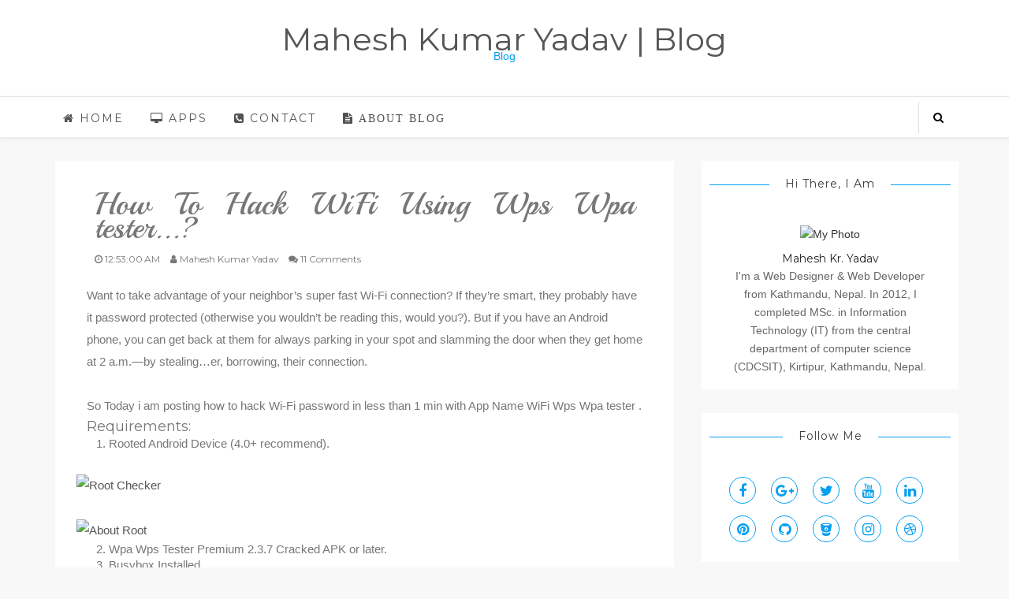

--- FILE ---
content_type: text/javascript; charset=UTF-8
request_url: https://myblog.maheshyadav.com.np/feeds/posts/default/-/Android?alt=json-in-script&callback=related_results_labels_thumbs&max-results=6
body_size: 8900
content:
// API callback
related_results_labels_thumbs({"version":"1.0","encoding":"UTF-8","feed":{"xmlns":"http://www.w3.org/2005/Atom","xmlns$openSearch":"http://a9.com/-/spec/opensearchrss/1.0/","xmlns$blogger":"http://schemas.google.com/blogger/2008","xmlns$georss":"http://www.georss.org/georss","xmlns$gd":"http://schemas.google.com/g/2005","xmlns$thr":"http://purl.org/syndication/thread/1.0","id":{"$t":"tag:blogger.com,1999:blog-1955501603161058628"},"updated":{"$t":"2026-02-01T14:11:21.396+05:45"},"category":[{"term":"Android"},{"term":"Asp.net"},{"term":"C#"},{"term":"Linux"},{"term":"Network"},{"term":"Ajax"},{"term":"Crystal Report"},{"term":"Facebook"},{"term":"Html"},{"term":"MS Sql"},{"term":"Windows"}],"title":{"type":"text","$t":"Mahesh Kumar Yadav | Blog"},"subtitle":{"type":"html","$t":"Blog"},"link":[{"rel":"http://schemas.google.com/g/2005#feed","type":"application/atom+xml","href":"https:\/\/myblog.maheshyadav.com.np\/feeds\/posts\/default"},{"rel":"self","type":"application/atom+xml","href":"https:\/\/www.blogger.com\/feeds\/1955501603161058628\/posts\/default\/-\/Android?alt=json-in-script\u0026max-results=6"},{"rel":"alternate","type":"text/html","href":"https:\/\/myblog.maheshyadav.com.np\/search\/label\/Android"},{"rel":"hub","href":"http://pubsubhubbub.appspot.com/"},{"rel":"next","type":"application/atom+xml","href":"https:\/\/www.blogger.com\/feeds\/1955501603161058628\/posts\/default\/-\/Android\/-\/Android?alt=json-in-script\u0026start-index=7\u0026max-results=6"}],"author":[{"name":{"$t":"Mahesh Kumar Yadav"},"uri":{"$t":"http:\/\/www.blogger.com\/profile\/18356898015610593654"},"email":{"$t":"noreply@blogger.com"},"gd$image":{"rel":"http://schemas.google.com/g/2005#thumbnail","width":"32","height":"32","src":"\/\/blogger.googleusercontent.com\/img\/b\/R29vZ2xl\/AVvXsEjK_aPq0Qz9Oc2KGjPmheVC9zyCLNNX9NMLwaX00Vye-KKmJZXyhhvpl-GGYp7ByfBlbMvz-Gxjwr_16onoJX8thYE3ZR4Igc-0Eudw8152a46PZT3I9YgGVYzvoNd9poU\/s113\/profile.jpg"}}],"generator":{"version":"7.00","uri":"http://www.blogger.com","$t":"Blogger"},"openSearch$totalResults":{"$t":"7"},"openSearch$startIndex":{"$t":"1"},"openSearch$itemsPerPage":{"$t":"6"},"entry":[{"id":{"$t":"tag:blogger.com,1999:blog-1955501603161058628.post-4969683892271933406"},"published":{"$t":"2016-03-13T00:53:00.001+05:45"},"updated":{"$t":"2016-06-16T00:16:09.796+05:45"},"category":[{"scheme":"http://www.blogger.com/atom/ns#","term":"Android"},{"scheme":"http://www.blogger.com/atom/ns#","term":"Network"}],"title":{"type":"text","$t":"How To Hack WiFi Using Wps Wpa tester...?"},"content":{"type":"html","$t":"\u003Cdiv dir=\"ltr\" style=\"text-align: left;\" trbidi=\"on\"\u003E\n\u003Cbr\u003E\n\u003C\/div\u003E\n\u003Cstyle\u003E.embed-container { position: relative; padding-bottom: 56.25%; height: 0; overflow: hidden; max-width: 100%; } .embed-container iframe, .embed-container object, .embed-container embed { position: absolute; top: 0; left: 0; width: 100%; height: 100%; }\u003C\/style\u003E\n\u003Cdiv dir=\"ltr\" style=\"text-align: left;\" trbidi=\"on\"\u003E\nWant to take advantage of your neighbor’s super fast Wi-Fi connection? If they’re smart, they probably have it password protected (otherwise you wouldn’t be reading this, would you?). But if you have an Android phone, you can get back at them for always parking in your spot and slamming the door when they get home at 2 a.m.—by stealing…er, borrowing, their connection.\u003Cbr \/\u003E\n\u003Cbr \/\u003E\nSo Today i am posting how to hack Wi-Fi password in less than 1 min with App Name WiFi Wps Wpa tester .\u003Cbr \/\u003E\n\u003Ch3 style=\"text-align: left;\"\u003E\nRequirements:\u003C\/h3\u003E\n\u003Cul style=\"text-align: left;\"\u003E\n\u003Cli\u003E\u0026nbsp;\u0026nbsp;\u0026nbsp;1. Rooted Android Device (4.0+ recommend).\u003C\/li\u003E\n\u003Cbr \/\u003E\n\u003Ca data-flickr-embed=\"true\" href=\"https:\/\/www.flickr.com\/photos\/141672534@N03\/26232613584\/in\/album-72157665611813384\/\" title=\"Root Checker\"\u003E\u003Cimg alt=\"Root Checker\" src=\"https:\/\/farm8.staticflickr.com\/7360\/26232613584_a5ea29713b_z.jpg\" \/\u003E\u003C\/a\u003E\u003Cscript async=\"\" charset=\"utf-8\" src=\"\/\/embedr.flickr.com\/assets\/client-code.js\"\u003E\u003C\/script\u003E \u003Cbr \/\u003E\n\u003Cbr \/\u003E\n\u003Ca data-flickr-embed=\"true\" href=\"https:\/\/www.flickr.com\/photos\/141672534@N03\/26233389573\/in\/album-72157665611813384\/\" title=\"About Root\"\u003E\u003Cimg alt=\"About Root\" src=\"https:\/\/farm8.staticflickr.com\/7316\/26233389573_e9c2734bae_z.jpg\" \/\u003E\u003C\/a\u003E\u003Cscript async=\"\" charset=\"utf-8\" src=\"\/\/embedr.flickr.com\/assets\/client-code.js\"\u003E\u003C\/script\u003E \u003Cbr \/\u003E\n\u003Cli\u003E\u0026nbsp;\u0026nbsp;\u0026nbsp;2. Wpa Wps Tester Premium 2.3.7 Cracked APK or later.\u003C\/li\u003E\n\u003Cli\u003E\u0026nbsp;\u0026nbsp;\u0026nbsp;3. Busybox Installed.\u003C\/li\u003E\n\u003Cli\u003E\u0026nbsp;\u0026nbsp;\u0026nbsp;4. Terminal Emulator installed. (no needed ).\u003C\/li\u003E\n\u003Cli\u003E\u0026nbsp;\u0026nbsp;\u0026nbsp;5. Recommended to use on high signal -60 or less.\u003C\/li\u003E\n\u003C\/ul\u003E\n\u003Ch3 style=\"text-align: left;\"\u003E\nHACK WiFi using WiFi Wps Wpa tester:\u003C\/h3\u003E\n\u003Cul style=\"text-align: left;\"\u003E\n\u003Cli\u003E\u0026nbsp;\u0026nbsp;\u0026nbsp;1. Just download and Install Wpa Wps Tester Premium.\u003C\/li\u003E\n\u003Cli\u003E\u0026nbsp;\u0026nbsp;\u0026nbsp;2. Make Sure You Have Enabled The Unknown Sources In Settings\/\u003C\/li\u003E\n\u003Cli\u003E\u0026nbsp;\u0026nbsp;\u0026nbsp;3. Open app and press refresh.\u003C\/li\u003E\n\u003Cli\u003E\u0026nbsp;\u0026nbsp;\u0026nbsp;4. Then the list of Wi-Fi networks available will be shown.\u003C\/li\u003E\n\u003Cbr \/\u003E\n\u003Ca data-flickr-embed=\"true\" href=\"https:\/\/www.flickr.com\/photos\/141672534@N03\/26232615094\/in\/album-72157665611813384\/\" title=\"Scanned Wifi\"\u003E\u003Cimg alt=\"Scanned Wifi\" src=\"https:\/\/farm8.staticflickr.com\/7238\/26232615094_ed783e3a99_z.jpg\" \/\u003E\u003C\/a\u003E\u003Cscript async=\"\" charset=\"utf-8\" src=\"\/\/embedr.flickr.com\/assets\/client-code.js\"\u003E\u003C\/script\u003E\n\u003Cli\u003E\u0026nbsp;\u0026nbsp;\u0026nbsp;5. If you see a green Lock Icon click on it\u003C\/li\u003E\n\u003Cbr \/\u003E\n\u003C\/ul\u003E\n\u003Cul style=\"text-align: left;\"\u003E\n\u003Ca data-flickr-embed=\"true\" href=\"https:\/\/www.flickr.com\/photos\/141672534@N03\/26233390593\/in\/album-72157665611813384\/\" title=\"Click on Connect Automatic Pin\"\u003E\u003Cimg alt=\"Click on Connect Automatic Pin\" src=\"https:\/\/farm8.staticflickr.com\/7489\/26233390593_74fc651086_z.jpg\" \/\u003E\u003C\/a\u003E\u003Cscript async=\"\" charset=\"utf-8\" src=\"\/\/embedr.flickr.com\/assets\/client-code.js\"\u003E\n\u003C\/script\u003E\n\u003Cli\u003E\u0026nbsp;\u0026nbsp;\u0026nbsp;6. Press Connect Automatic Pin\u003C\/li\u003E\n\u003Cbr \/\u003E\n\u003Ca data-flickr-embed=\"true\" href=\"https:\/\/www.flickr.com\/photos\/141672534@N03\/26233393893\/in\/album-72157665611813384\/\" title=\"Trying To Connect Wifi\"\u003E\u003Cimg alt=\"Trying To Connect Wifi\" src=\"https:\/\/farm8.staticflickr.com\/7353\/26233393893_dc0ca0d337_z.jpg\" \/\u003E\u003C\/a\u003E\u003Cscript async=\"\" charset=\"utf-8\" src=\"\/\/embedr.flickr.com\/assets\/client-code.js\"\u003E\u003C\/script\u003E\n\u003Cli\u003E\u0026nbsp;\u0026nbsp;\u0026nbsp;7. Copy the password and connect free hack Wi-Fi connection.\u003C\/li\u003E\n\u003Cdiv\u003E\n\u003Cdiv class=\"embed-container\"\u003E\n\u003Ciframe allowfullscreen=\"\" frameborder=\"0\" src=\"https:\/\/www.youtube.com\/embed\/bKMjPkTtfNg\"\u003E\u003C\/iframe\u003E\u003C\/div\u003E\n\u003Cdiv\u003E\n\u003C\/div\u003E\n\u003C\/div\u003E\n\u003C\/ul\u003E\n\u003C\/div\u003E"},"link":[{"rel":"replies","type":"application/atom+xml","href":"https:\/\/myblog.maheshyadav.com.np\/feeds\/4969683892271933406\/comments\/default","title":"Post Comments"},{"rel":"replies","type":"text/html","href":"https:\/\/myblog.maheshyadav.com.np\/2016\/03\/how-to-hack-wifi-using-wps-wpa-tester_12.html#comment-form","title":"11 Comments"},{"rel":"edit","type":"application/atom+xml","href":"https:\/\/www.blogger.com\/feeds\/1955501603161058628\/posts\/default\/4969683892271933406"},{"rel":"self","type":"application/atom+xml","href":"https:\/\/www.blogger.com\/feeds\/1955501603161058628\/posts\/default\/4969683892271933406"},{"rel":"alternate","type":"text/html","href":"https:\/\/myblog.maheshyadav.com.np\/2016\/03\/how-to-hack-wifi-using-wps-wpa-tester_12.html","title":"How To Hack WiFi Using Wps Wpa tester...?"}],"author":[{"name":{"$t":"Mahesh Kumar Yadav"},"uri":{"$t":"http:\/\/www.blogger.com\/profile\/18356898015610593654"},"email":{"$t":"noreply@blogger.com"},"gd$image":{"rel":"http://schemas.google.com/g/2005#thumbnail","width":"32","height":"32","src":"\/\/blogger.googleusercontent.com\/img\/b\/R29vZ2xl\/AVvXsEjK_aPq0Qz9Oc2KGjPmheVC9zyCLNNX9NMLwaX00Vye-KKmJZXyhhvpl-GGYp7ByfBlbMvz-Gxjwr_16onoJX8thYE3ZR4Igc-0Eudw8152a46PZT3I9YgGVYzvoNd9poU\/s113\/profile.jpg"}}],"media$thumbnail":{"xmlns$media":"http://search.yahoo.com/mrss/","url":"https:\/\/img.youtube.com\/vi\/bKMjPkTtfNg\/default.jpg","height":"72","width":"72"},"thr$total":{"$t":"11"}},{"id":{"$t":"tag:blogger.com,1999:blog-1955501603161058628.post-4160319074893321544"},"published":{"$t":"2016-03-02T09:59:00.003+05:45"},"updated":{"$t":"2018-03-24T13:05:43.791+05:45"},"category":[{"scheme":"http://www.blogger.com/atom/ns#","term":"Android"}],"title":{"type":"text","$t":" How to Unlock Android Phone Pattern Lock"},"content":{"type":"html","$t":"\u003Cdiv dir=\"ltr\" style=\"text-align: left;\" trbidi=\"on\"\u003E\n\u003Cdiv dir=\"ltr\" style=\"text-align: left;\" trbidi=\"on\"\u003E\n\u003Cbr \/\u003E\u003C\/div\u003E\n\u003Cdiv style=\"text-align: justify;\"\u003E\nThe pattern lock tool that is built-in \nAndroid smart-phones is very useful in adding extra security to such \ndevices. But when you by chance forgot the security pattern and can’t \nunlock the device, it can be very frustrating. Having such security \nmeasures is very important in protecting sensitive data in android \ndevices.\u003C\/div\u003E\n\u003Cdiv style=\"text-align: left;\"\u003E\n\u003C\/div\u003E\n\u003Cbr \/\u003E\n\u003Ch3 style=\"text-align: justify;\"\u003E\n\u003Cb\u003EForgotten Security Pattern\u003C\/b\u003E\u003C\/h3\u003E\n\u003Cdiv style=\"text-align: left;\"\u003E\n\u003C\/div\u003E\n\u003Cdiv style=\"text-align: justify;\"\u003E\nThough this security tool is fairly easy\n to use, several wrong attempts may lock the device permanently. This is\n certainly a big problem, especially if you rely on your device in \ngetting through your life’s busy schedule. Fortunately, if ever you \nforget the needed security pattern there is a way to reset and unlock \nyour android device’s lock pattern as long as you can access your Gmail \naccount.\u003C\/div\u003E\n\u003Cdiv style=\"text-align: justify;\"\u003E\n\u003Cbr \/\u003E\u003C\/div\u003E\n\u003Cdiv style=\"text-align: left;\"\u003E\n\u003C\/div\u003E\n\u003Cdiv style=\"text-align: justify;\"\u003E\n\u003Cb\u003EUnlocking Pattern Without Google Account\u003C\/b\u003E\u003C\/div\u003E\n\u003Cbr\/\u003E\n\u003Cdiv style=\"text-align: left;\"\u003E\n\u003C\/div\u003E\n\u003Cdiv style=\"text-align: left;\"\u003E\n\u003Ca data-flickr-embed=\"true\" href=\"https:\/\/www.flickr.com\/photos\/143407364@N08\/27691311295\/in\/album-72157667118573894\/\" title=\"How to Unlock Android Phone Pattern Lock\"\u003E\u003Cimg alt=\"How to Unlock Android Phone Pattern Lock\" src=\"https:\/\/farm8.staticflickr.com\/7653\/27691311295_dd2d4acecd_z.jpg\" \/\u003E\u003C\/a\u003E\u003Cscript async=\"\" charset=\"utf-8\" src=\"\/\/embedr.flickr.com\/assets\/client-code.js\"\u003E\u003C\/script\u003E\u003C\/div\u003E\n\u003Cdiv style=\"text-align: left;\"\u003E\n\u003C\/div\u003E\n\u003Cdiv style=\"text-align: justify;\"\u003E\nKnowing how to properly reset and unlock\n your android device’s lock pattern is essential in assuring continuous \nuse. If ever you did use up your allowed chances in unlocking the \ndevice, and really forgotten the lock pattern, just simply follow these \nsteps:\u003Cbr \/\u003E\n\u003Ca data-flickr-embed=\"true\" href=\"https:\/\/www.flickr.com\/photos\/143407364@N08\/27590589142\/in\/album-72157667118573894\/\" title=\"How to Unlock Android Phone Pattern Lock\"\u003E\u003Cimg alt=\"How to Unlock Android Phone Pattern Lock\" src=\"https:\/\/farm8.staticflickr.com\/7698\/27590589142_52a73a08f8_m.jpg\" \/\u003E\u003C\/a\u003E\u003Cscript async=\"\" charset=\"utf-8\" src=\"\/\/embedr.flickr.com\/assets\/client-code.js\"\u003E\u003C\/script\u003E\n\u003C\/div\u003E\n\u003Cdiv style=\"text-align: left;\"\u003E\n\u003C\/div\u003E\n\u003Col style=\"text-align: justify;\"\u003E\n1. The first step is to turn off your android device, and wait for a couple of seconds before proceeding to the next step.\u0026nbsp;\u003C\/ol\u003E\n\u003Col style=\"text-align: justify;\"\u003E2. The next step is to press and hold the Home Key, Volume up, and the \nPower Button buttons together and wait until the device boots up. If in \ncase your device does not have any home button, hold the power key and \nvolume up key together.\u0026nbsp;\u003C\/ol\u003E\n\u003Col style=\"text-align: justify;\"\u003E3. A DOS like screen will appear with different options and by using \nthe volume key in order to select up and down, depending on your \ndevice’s settings, scroll down and select “Delete all User Data” or “Restore Factory Defaults”\u003C\/ol\u003E\n\u003Col style=\"text-align: justify;\"\u003E4. After selecting the above settings, scroll down and select “Reboot \nSystem Now”, this will reboot the device and will allow you to set a new\n security pattern.\u003C\/ol\u003E\n\u003Cdiv style=\"text-align: left;\"\u003E\n\u003C\/div\u003E\n\u003Cdiv style=\"text-align: justify;\"\u003E\n\u003Cb\u003EUnlocking Pattern with Google Account\u003C\/b\u003E\u003C\/div\u003E\n\u003Cbr\/\u003E\n\u003Cdiv style=\"text-align: left;\"\u003E\n\u003C\/div\u003E\n\u003Cdiv style=\"text-align: left;\"\u003E\n\u003Ca data-flickr-embed=\"true\" href=\"https:\/\/www.flickr.com\/photos\/143407364@N08\/27590589142\/in\/album-72157667118573894\/\" title=\"How to Unlock Android Phone Pattern Lock\"\u003E\u003Cimg alt=\"How to Unlock Android Phone Pattern Lock\" src=\"https:\/\/farm8.staticflickr.com\/7698\/27590589142_52a73a08f8_m.jpg\" \/\u003E\u003C\/a\u003E\u003Cscript async=\"\" charset=\"utf-8\" src=\"\/\/embedr.flickr.com\/assets\/client-code.js\"\u003E\u003C\/script\u003E\u003C\/div\u003E\n\u003Cdiv style=\"text-align: left;\"\u003E\n\u003C\/div\u003E\n\u003Cdiv style=\"text-align: justify;\"\u003E\nIf you don’t want to do a device reboot \nand you already tried different patterns and still can’t unlock your \ndevice, usually five attempts, the following steps will guide you how to\n access your locked device:\u003C\/div\u003E\n\u003Cdiv style=\"text-align: left;\"\u003E\n\u003C\/div\u003E\n\u003Col style=\"text-align: justify;\"\u003E\n1. After several attempts a message will pop-up which will allow you to\n choose from two buttons, either “next” or “try again”. Select the \n“next” button and two ways in unlocking the device will be shown \n(“security question” and “provide Google account details”).\n\u003Cbr\/\u003E\n2. If you were able to set your security question in your Google \naccount, select this option and simply provide the correct answer and \nunlock the device quickly.\n\u003Cbr\/\u003E\n3. If you didn’t set a security question, or forgotten the correct \nanswer also, select the Google account button and then click “next”. \nAfter providing the Google account details (username and password) that \nare attached to the device, select “sign in”.\n\u003Cbr\/\u003E\n4. You will be then directed to reset and choose a new security pattern and unlock the device with it.\n\u003C\/ol\u003E\n\u003C\/div\u003E\n"},"link":[{"rel":"replies","type":"application/atom+xml","href":"https:\/\/myblog.maheshyadav.com.np\/feeds\/4160319074893321544\/comments\/default","title":"Post Comments"},{"rel":"replies","type":"text/html","href":"https:\/\/myblog.maheshyadav.com.np\/2016\/03\/how-to-unlock-android-phone-pattern-lock.html#comment-form","title":"2 Comments"},{"rel":"edit","type":"application/atom+xml","href":"https:\/\/www.blogger.com\/feeds\/1955501603161058628\/posts\/default\/4160319074893321544"},{"rel":"self","type":"application/atom+xml","href":"https:\/\/www.blogger.com\/feeds\/1955501603161058628\/posts\/default\/4160319074893321544"},{"rel":"alternate","type":"text/html","href":"https:\/\/myblog.maheshyadav.com.np\/2016\/03\/how-to-unlock-android-phone-pattern-lock.html","title":" How to Unlock Android Phone Pattern Lock"}],"author":[{"name":{"$t":"Mahesh Kumar Yadav"},"uri":{"$t":"http:\/\/www.blogger.com\/profile\/18356898015610593654"},"email":{"$t":"noreply@blogger.com"},"gd$image":{"rel":"http://schemas.google.com/g/2005#thumbnail","width":"32","height":"32","src":"\/\/blogger.googleusercontent.com\/img\/b\/R29vZ2xl\/AVvXsEjK_aPq0Qz9Oc2KGjPmheVC9zyCLNNX9NMLwaX00Vye-KKmJZXyhhvpl-GGYp7ByfBlbMvz-Gxjwr_16onoJX8thYE3ZR4Igc-0Eudw8152a46PZT3I9YgGVYzvoNd9poU\/s113\/profile.jpg"}}],"thr$total":{"$t":"2"}},{"id":{"$t":"tag:blogger.com,1999:blog-1955501603161058628.post-6008779611710227142"},"published":{"$t":"2016-01-13T15:53:00.001+05:45"},"updated":{"$t":"2016-06-16T00:17:52.309+05:45"},"category":[{"scheme":"http://www.blogger.com/atom/ns#","term":"Android"},{"scheme":"http://www.blogger.com/atom/ns#","term":"Network"}],"title":{"type":"text","$t":"How to view saved password of wifi on android device?"},"content":{"type":"html","$t":"\u003Cdiv dir=\"ltr\" style=\"text-align: left;\" trbidi=\"on\"\u003E\n\u003Cbr\u003E\n\u003C\/div\u003E\nInstall ES File Explorer then navigate to data\/misc\/wifi folder and you will find a file named wpa_supplicant.conf. Tap on the file to open it up and make sure you use ES File Explorer 's built-in text\/HTML viewer for the task. In the file you should be able to see the network SSID and their passwords next to it.\u003Cbr \/\u003E\n\u003Ch3 style=\"text-align: left;\"\u003E\nRequired:\u003C\/h3\u003E\n\u003Cdiv style=\"text-align: left;\"\u003E\nRooted Android Device and root privilege to ES File Manager. \u003C\/div\u003E\n\u003Cbr \/\u003E\n\u003Ca data-flickr-embed=\"true\" href=\"https:\/\/www.flickr.com\/photos\/141672534@N03\/26233392623\/in\/album-72157665611813384\/\" title=\"Root Es File Manager\"\u003E\u003Cimg alt=\"Root Es File Manager\" src=\"https:\/\/farm8.staticflickr.com\/7332\/26233392623_a26e5a346e_z.jpg\" \/\u003E\u003C\/a\u003E\u003Cscript async=\"\" charset=\"utf-8\" src=\"\/\/embedr.flickr.com\/assets\/client-code.js\"\u003E\u003C\/script\u003E\n\u003Cbr \/\u003E\n\u003Cbr \/\u003E\n\u003Ca data-flickr-embed=\"true\" href=\"https:\/\/www.flickr.com\/photos\/141672534@N03\/26232612094\/in\/album-72157665611813384\/\" title=\"File Explore In Es File Manager\"\u003E\u003Cimg alt=\"File Explore In Es File Manager\" src=\"https:\/\/farm8.staticflickr.com\/7034\/26232612094_b3b4181c15_z.jpg\" \/\u003E\u003C\/a\u003E\u003Cscript async=\"\" charset=\"utf-8\" src=\"\/\/embedr.flickr.com\/assets\/client-code.js\"\u003E\u003C\/script\u003E\n\u003Cbr \/\u003E\n\u003Cbr \/\u003E\n\u003Ca data-flickr-embed=\"true\" href=\"https:\/\/www.flickr.com\/photos\/141672534@N03\/26232616304\/in\/album-72157665611813384\/\" title=\"View Password\"\u003E\u003Cimg alt=\"View Password\" src=\"https:\/\/farm8.staticflickr.com\/7388\/26232616304_5402b2ea2c_z.jpg\" \/\u003E\u003C\/a\u003E\u003Cscript async=\"\" charset=\"utf-8\" src=\"\/\/embedr.flickr.com\/assets\/client-code.js\"\u003E\u003C\/script\u003E\n\u003Cbr \/\u003E\n\u003Cbr \/\u003E\nNow, you can see the ssid and password saved on your android."},"link":[{"rel":"replies","type":"application/atom+xml","href":"https:\/\/myblog.maheshyadav.com.np\/feeds\/6008779611710227142\/comments\/default","title":"Post Comments"},{"rel":"replies","type":"text/html","href":"https:\/\/myblog.maheshyadav.com.np\/2016\/01\/how-to-view-saved-password-of-wifi-on.html#comment-form","title":"0 Comments"},{"rel":"edit","type":"application/atom+xml","href":"https:\/\/www.blogger.com\/feeds\/1955501603161058628\/posts\/default\/6008779611710227142"},{"rel":"self","type":"application/atom+xml","href":"https:\/\/www.blogger.com\/feeds\/1955501603161058628\/posts\/default\/6008779611710227142"},{"rel":"alternate","type":"text/html","href":"https:\/\/myblog.maheshyadav.com.np\/2016\/01\/how-to-view-saved-password-of-wifi-on.html","title":"How to view saved password of wifi on android device?"}],"author":[{"name":{"$t":"Mahesh Kumar Yadav"},"uri":{"$t":"http:\/\/www.blogger.com\/profile\/18356898015610593654"},"email":{"$t":"noreply@blogger.com"},"gd$image":{"rel":"http://schemas.google.com/g/2005#thumbnail","width":"32","height":"32","src":"\/\/blogger.googleusercontent.com\/img\/b\/R29vZ2xl\/AVvXsEjK_aPq0Qz9Oc2KGjPmheVC9zyCLNNX9NMLwaX00Vye-KKmJZXyhhvpl-GGYp7ByfBlbMvz-Gxjwr_16onoJX8thYE3ZR4Igc-0Eudw8152a46PZT3I9YgGVYzvoNd9poU\/s113\/profile.jpg"}}],"thr$total":{"$t":"0"}},{"id":{"$t":"tag:blogger.com,1999:blog-1955501603161058628.post-2936036270486101959"},"published":{"$t":"2015-11-28T16:34:00.000+05:45"},"updated":{"$t":"2018-03-24T12:39:56.685+05:45"},"category":[{"scheme":"http://www.blogger.com/atom/ns#","term":"Android"}],"title":{"type":"text","$t":"How to use Android as a Webcam"},"content":{"type":"html","$t":"\u003Cdiv dir=\"ltr\" style=\"text-align: left;\" trbidi=\"on\"\u003E\n\u003Cbr \/\u003E\n\u003Ca data-flickr-embed=\"true\" href=\"https:\/\/www.flickr.com\/photos\/143407364@N08\/27657954046\/in\/album-72157667118573894\/\" title=\"camera to webcam\"\u003E\u003Cimg alt=\"camera to webcam\" src=\"https:\/\/farm8.staticflickr.com\/7553\/27657954046_3435334025_z.jpg\" \/\u003E\u003C\/a\u003E\u003Cscript async=\"\" charset=\"utf-8\" src=\"\/\/embedr.flickr.com\/assets\/client-code.js\"\u003E\u003C\/script\u003E\n\n\n\u003Cbr \/\u003E\n\u003Cdiv style=\"border: 0px; box-sizing: border-box; color: #444444; font-family: Roboto; font-size: 25px; font-stretch: inherit; line-height: 1.4; margin: 0px 0px 15px; padding: 0px; vertical-align: baseline;\"\u003E\nRequirements:\u003C\/div\u003E\n\u003Cul style=\"border: 0px; box-sizing: border-box; color: #444444; font-family: Roboto; font-size: 15px; font-stretch: inherit; line-height: 22.5px; list-style: square; margin: 1.5em 0px 1.571em 1.9em; padding: 0px; vertical-align: baseline;\"\u003E\n\u003Cli style=\"border: 0px; box-sizing: border-box; font-family: inherit; font-size: inherit; font-stretch: inherit; font-style: inherit; font-variant: inherit; font-weight: inherit; line-height: inherit; margin: 0px; padding: 0px; vertical-align: baseline;\"\u003EAndroid Mobile\u003C\/li\u003E\n\u003C\/ul\u003E\n\u003Cul style=\"border: 0px; box-sizing: border-box; color: #444444; font-family: Roboto; font-size: 15px; font-stretch: inherit; line-height: 22.5px; list-style: square; margin: 1.5em 0px 1.571em 1.9em; padding: 0px; vertical-align: baseline;\"\u003E\n\u003Cli style=\"border: 0px; box-sizing: border-box; font-family: inherit; font-size: inherit; font-stretch: inherit; font-style: inherit; font-variant: inherit; font-weight: inherit; line-height: inherit; margin: 0px; padding: 0px; vertical-align: baseline;\"\u003E\u003Ca href=\"https:\/\/play.google.com\/store\/apps\/details?id=com.pas.webcam\" style=\"-webkit-transition: all 0.25s ease; border: 0px; box-sizing: border-box; color: #065e00; font-family: inherit; font-size: inherit; font-stretch: inherit; font-style: inherit; font-variant: inherit; font-weight: inherit; line-height: inherit; margin: 0px; padding: 0px; text-decoration: none; transition: all 0.25s ease; vertical-align: baseline;\"\u003EIP Webcam\u003C\/a\u003E\u0026nbsp;for android\u003C\/li\u003E\n\u003C\/ul\u003E\n\u003Cul style=\"border: 0px; box-sizing: border-box; color: #444444; font-family: Roboto; font-size: 15px; font-stretch: inherit; line-height: 22.5px; list-style: square; margin: 1.5em 0px 1.571em 1.9em; padding: 0px; vertical-align: baseline;\"\u003E\n\u003Cli style=\"border: 0px; box-sizing: border-box; font-family: inherit; font-size: inherit; font-stretch: inherit; font-style: inherit; font-variant: inherit; font-weight: inherit; line-height: inherit; margin: 0px; padding: 0px; vertical-align: baseline;\"\u003E\u003Ca href=\"http:\/\/ip-webcam.appspot.com\/\" style=\"-webkit-transition: all 0.25s ease; border: 0px; box-sizing: border-box; color: #065e00; font-family: inherit; font-size: inherit; font-stretch: inherit; font-style: inherit; font-variant: inherit; font-weight: inherit; line-height: inherit; margin: 0px; padding: 0px; text-decoration: none; transition: all 0.25s ease; vertical-align: baseline;\"\u003EIP Webcam\u003C\/a\u003E\u0026nbsp;application for PC\u003C\/li\u003E\n\u003C\/ul\u003E\n\u003Cul style=\"border: 0px; box-sizing: border-box; color: #444444; font-family: Roboto; font-size: 15px; font-stretch: inherit; line-height: 22.5px; list-style: square; margin: 1.5em 0px 1.571em 1.9em; padding: 0px; vertical-align: baseline;\"\u003E\n\u003Cli style=\"border: 0px; box-sizing: border-box; font-family: inherit; font-size: inherit; font-stretch: inherit; font-style: inherit; font-variant: inherit; font-weight: inherit; line-height: inherit; margin: 0px; padding: 0px; vertical-align: baseline;\"\u003EGoogle or Firefox Browser\u003C\/li\u003E\n\u003C\/ul\u003E\nSteps to Follow:-\u003Cbr \/\u003E\n\u003Cdiv style=\"border: 0px; box-sizing: border-box; color: #444444; font-family: Roboto; font-size: 15px; font-stretch: inherit; line-height: 22.5px; margin-bottom: 25px; padding: 0px; vertical-align: baseline;\"\u003E\n\u003Cb style=\"border: 0px; box-sizing: border-box; font-family: inherit; font-size: inherit; font-stretch: inherit; font-style: inherit; font-variant: inherit; line-height: inherit; margin: 0px; padding: 0px; vertical-align: baseline;\"\u003EStep 1:\u0026nbsp;\u003C\/b\u003EDownload and install IP webcam for\u0026nbsp;\u003Ca href=\"https:\/\/play.google.com\/store\/apps\/details?id=com.pas.webcam\" style=\"-webkit-transition: all 0.25s ease; border: 0px; box-sizing: border-box; color: #065e00; font-family: inherit; font-size: inherit; font-stretch: inherit; font-style: inherit; font-variant: inherit; font-weight: inherit; line-height: inherit; margin: 0px; padding: 0px; text-decoration: none; transition: all 0.25s ease; vertical-align: baseline;\"\u003EAndroid\u003C\/a\u003E\u0026nbsp;and\u0026nbsp;\u003Ca href=\"http:\/\/ip-webcam.appspot.com\/\" style=\"-webkit-transition: all 0.25s ease; border: 0px; box-sizing: border-box; color: #065e00; font-family: inherit; font-size: inherit; font-stretch: inherit; font-style: inherit; font-variant: inherit; font-weight: inherit; line-height: inherit; margin: 0px; padding: 0px; text-decoration: none; transition: all 0.25s ease; vertical-align: baseline;\"\u003EPC\u003C\/a\u003E.\u003C\/div\u003E\n\u003Cdiv style=\"border: 0px; box-sizing: border-box; color: #444444; font-family: Roboto; font-size: 15px; font-stretch: inherit; line-height: 22.5px; margin-bottom: 25px; padding: 0px; vertical-align: baseline;\"\u003E\n\u003Cb style=\"border: 0px; box-sizing: border-box; font-family: inherit; font-size: inherit; font-stretch: inherit; font-style: inherit; font-variant: inherit; line-height: inherit; margin: 0px; padding: 0px; vertical-align: baseline;\"\u003EStep 2: \u003C\/b\u003E\u003Cspan style=\"border: 0px; box-sizing: border-box; font-family: inherit; font-size: inherit; font-stretch: inherit; font-style: inherit; font-variant: inherit; line-height: inherit; margin: 0px; padding: 0px; vertical-align: baseline;\"\u003ERun\u003C\/span\u003E\u0026nbsp;App on your android device and change the settings of the device according to your requirements. You could change the video quality, which camera to use, rear and main, username, password, etc.\u003C\/div\u003E\n\u003Cdiv style=\"border: 0px; box-sizing: border-box; color: #444444; font-family: Roboto; font-size: 15px; font-stretch: inherit; line-height: 22.5px; margin-bottom: 25px; padding: 0px; vertical-align: baseline;\"\u003E\n\u003Cb style=\"border: 0px; box-sizing: border-box; font-family: inherit; font-size: inherit; font-stretch: inherit; font-style: inherit; font-variant: inherit; line-height: inherit; margin: 0px; padding: 0px; vertical-align: baseline;\"\u003EStep 3:\u0026nbsp;\u003C\/b\u003EAfter changing the settings, click on\u0026nbsp;\u003Cb style=\"border: 0px; box-sizing: border-box; font-family: inherit; font-size: inherit; font-stretch: inherit; font-style: inherit; font-variant: inherit; line-height: inherit; margin: 0px; padding: 0px; vertical-align: baseline;\"\u003EStart Server\u003C\/b\u003E.\u003C\/div\u003E\n\u003Cdiv style=\"border: 0px; box-sizing: border-box; color: #444444; font-family: Roboto; font-size: 15px; font-stretch: inherit; line-height: 22.5px; margin-bottom: 25px; padding: 0px; vertical-align: baseline;\"\u003E\n\u003Cb style=\"border: 0px; box-sizing: border-box; font-family: inherit; font-size: inherit; font-stretch: inherit; font-style: inherit; font-variant: inherit; line-height: inherit; margin: 0px; padding: 0px; vertical-align: baseline;\"\u003EStep 4:\u0026nbsp;\u003C\/b\u003EAn IP address would start showing on the bottom of the App of your android phone.\u003C\/div\u003E\n\u003Cdiv style=\"border: 0px; box-sizing: border-box; color: #444444; font-family: Roboto; font-size: 15px; font-stretch: inherit; line-height: 22.5px; margin-bottom: 25px; padding: 0px; vertical-align: baseline;\"\u003E\n\u003Cb style=\"border: 0px; box-sizing: border-box; font-family: inherit; font-size: inherit; font-stretch: inherit; font-style: inherit; font-variant: inherit; line-height: inherit; margin: 0px; padding: 0px; vertical-align: baseline;\"\u003EStep 5: \u003C\/b\u003E\u003Cspan style=\"border: 0px; box-sizing: border-box; font-family: inherit; font-size: inherit; font-stretch: inherit; font-style: inherit; font-variant: inherit; line-height: inherit; margin: 0px; padding: 0px; vertical-align: baseline;\"\u003ERun\u0026nbsp;\u003C\/span\u003EIP Webcam application on PC and fill the IP address and Port under\u0026nbsp;\u003Cb style=\"border: 0px; box-sizing: border-box; font-family: inherit; font-size: inherit; font-stretch: inherit; font-style: inherit; font-variant: inherit; line-height: inherit; margin: 0px; padding: 0px; vertical-align: baseline;\"\u003ECamera Feed URL\u003C\/b\u003E. Now click on\u0026nbsp;\u003Cb style=\"border: 0px; box-sizing: border-box; font-family: inherit; font-size: inherit; font-stretch: inherit; font-style: inherit; font-variant: inherit; line-height: inherit; margin: 0px; padding: 0px; vertical-align: baseline;\"\u003EAutoDetect\u003C\/b\u003E.\u003C\/div\u003E\n\u003Cdiv style=\"border: 0px; box-sizing: border-box; color: #444444; font-family: Roboto; font-size: 15px; font-stretch: inherit; line-height: 22.5px; margin-bottom: 25px; padding: 0px; vertical-align: baseline;\"\u003E\nNow your device’s Camera is synced with your PC which you can use to replace with your bad quality webcam.\u0026nbsp;\u003C\/div\u003E\n\u003C\/div\u003E\n"},"link":[{"rel":"replies","type":"application/atom+xml","href":"https:\/\/myblog.maheshyadav.com.np\/feeds\/2936036270486101959\/comments\/default","title":"Post Comments"},{"rel":"replies","type":"text/html","href":"https:\/\/myblog.maheshyadav.com.np\/2015\/06\/how-to-use-android-as-webcam.html#comment-form","title":"0 Comments"},{"rel":"edit","type":"application/atom+xml","href":"https:\/\/www.blogger.com\/feeds\/1955501603161058628\/posts\/default\/2936036270486101959"},{"rel":"self","type":"application/atom+xml","href":"https:\/\/www.blogger.com\/feeds\/1955501603161058628\/posts\/default\/2936036270486101959"},{"rel":"alternate","type":"text/html","href":"https:\/\/myblog.maheshyadav.com.np\/2015\/06\/how-to-use-android-as-webcam.html","title":"How to use Android as a Webcam"}],"author":[{"name":{"$t":"Mahesh Kumar Yadav"},"uri":{"$t":"http:\/\/www.blogger.com\/profile\/18356898015610593654"},"email":{"$t":"noreply@blogger.com"},"gd$image":{"rel":"http://schemas.google.com/g/2005#thumbnail","width":"32","height":"32","src":"\/\/blogger.googleusercontent.com\/img\/b\/R29vZ2xl\/AVvXsEjK_aPq0Qz9Oc2KGjPmheVC9zyCLNNX9NMLwaX00Vye-KKmJZXyhhvpl-GGYp7ByfBlbMvz-Gxjwr_16onoJX8thYE3ZR4Igc-0Eudw8152a46PZT3I9YgGVYzvoNd9poU\/s113\/profile.jpg"}}],"thr$total":{"$t":"0"}},{"id":{"$t":"tag:blogger.com,1999:blog-1955501603161058628.post-2613084313841509124"},"published":{"$t":"2015-07-13T10:30:00.000+05:45"},"updated":{"$t":"2018-03-23T22:41:09.751+05:45"},"category":[{"scheme":"http://www.blogger.com/atom/ns#","term":"Android"}],"title":{"type":"text","$t":"How to root Samsung Galaxy Core 2 (SM-G355H)"},"content":{"type":"html","$t":"\u003Cdiv dir=\"ltr\" style=\"text-align: left;\" trbidi=\"on\"\u003E\n\u003Cdiv dir=\"ltr\" style=\"text-align: left;\" trbidi=\"on\"\u003E\n\u003Cbr \/\u003E\n\u003Ca data-flickr-embed=\"true\"  href=\"https:\/\/www.flickr.com\/photos\/141672534@N03\/26101060117\/in\/dateposted-public\/\" title=\"samsung_galaxy_core_ii\"\u003E\u003Cimg src=\"https:\/\/farm1.staticflickr.com\/799\/26101060117_dcbe867b30_z.jpg\" \n alt=\"samsung_galaxy_core_ii\"\u003E\u003C\/a\u003E\u003Cscript async src=\"\/\/embedr.flickr.com\/assets\/client-code.js\" charset=\"utf-8\"\u003E\u003C\/script\u003E\n\u003Cdiv class=\"postbit-attachment\" style=\"background-color: #f9f9f9; color: #454545; font-family: Hind, sans-serif; font-size: 13px;\"\u003E\n\u003Cfieldset class=\"fieldset\" style=\"border: 1px solid rgb(216, 216, 216); font-size: 12px; margin-bottom: 6px;\"\u003E\n\u003Cbr \/\u003E\n\u003Cdiv class=\"post-text post-first-post\" id=\"post_message_54577566\" style=\"font-size: 1.1em; line-height: 22px; min-height: 250px; padding: 0px 10px;\"\u003E\nDetailed steps:\u003Cbr \/\u003E\n1. Download the file attached in this post and copy it into your external\u0026nbsp;\u003Ca class=\"vglnk\" href=\"http:\/\/viglink.pgpartner.com\/rd.php?r=814\u0026amp;m=1201254995\u0026amp;q=n\u0026amp;rdgt=1435157274\u0026amp;it=1435589274\u0026amp;et=1435762074\u0026amp;priceret=12.79\u0026amp;pg=~~3\u0026amp;k=44c461b078b05c3ab0c03ad4c58a1f58\u0026amp;source=feed\u0026amp;url=http%3A%2F%2Fc%2Eaffil%2Ewalmart%2Ecom%2Ft%2Fcsepg01%3Fl%3Dhttp%253A%252F%252Fwww%2Ewalmart%2Ecom%252Fip%252FSanDisk%2D32GB%2DClass%2D4%2DSD%2DCard%252F23350706%253Fwmlspartner%253Dpricegrabber%2Ecom%2526affcmpid%253D8783931%2526tmode%253D0000%2526bcfg%253D6c6f926bd9b860d3d7afdd9d169232e9%2526veh%253Dcse\u0026amp;st=feed\u0026amp;mt=~~~~~~~~n~~~\" rel=\"nofollow\" style=\"color: #de7300; text-decoration: none;\" target=\"_blank\"\u003ESD\u0026nbsp;card\u003C\/a\u003E\u003Cbr \/\u003E\n2. Switch off your phone and boot into recovery by holding Volume Up + Power + Home buttons (Stock recovery is able to flash this file)\u003Cbr \/\u003E\n3. Navigate by pressing the Volume Up\/Down button and choose \"Apply update from external storage\" by using the Power button.\u003Cbr \/\u003E\n4. Select the file UPDATE-Kinguser-3.4.0.zip\u003Cbr \/\u003E\n5. The phone will auto reboot and gives root access\u003Cbr \/\u003E\n6. To check root access download and install \u003Ca href=\"https:\/\/play.google.com\/store\/apps\/details?id=com.joeykrim.rootcheck\u0026amp;hl=en\"\u003ERoot Checker\u003C\/a\u003E from Google Play Store.\u0026nbsp;\u003C\/div\u003E\n\u003Cstyle\u003E\n    .holder {\n      display: inline;\n    }\n    .holder img {\n      max-height: 20px;\n      max-width: 20px;\n      object-fit: cover;\n    }\n\u003C\/style\u003E\n\n\u003Cbr \/\u003E\n\u003Cdiv class=\"holder\"\u003E\n\u003Cfieldset class=\"fieldset\" style=\"border: 0px solid rgb(216, 216, 216); font-size: 12px; margin-bottom: 6px;\"\u003E\n\u003Clegend style=\"font-family: 'Open Sans', sans-serif; font-size: 13px; font-stretch: normal; font-weight: 900;\"\u003EAttached Files\u003C\/legend\u003E\u0026nbsp;\u0026nbsp;\u0026nbsp;\u0026nbsp;\n\u003Cimg alt=\"File Type: zip\" border=\"0\" class=\"inlineimg\" height=\"16\" src=\"https:\/\/blogger.googleusercontent.com\/img\/b\/R29vZ2xl\/AVvXsEhsW5UDhGeFWPOnnSX9H1ejb7ImixMnVM0dp-XJKJocIeHo785agCNFgoi_hPSmP-Gy793al30XVSUW2IGkBBjnBb5yagXfRVRempW8_wrkgTH6oDE5exjQOZPZgGpW1hI49EOS0YcpI-ZH\/s1600\/zip.png\" style=\"border: 0px; vertical-align: baseline;\" title=\"File Type: zip\" width=\"16\" \/\u003E\n\u003Ca href=\"http:\/\/forum.xda-developers.com\/attachment.php?attachmentid=2936385\u0026amp;d=1410667995\" style=\"color: #de7300; text-decoration: none;\"\u003EUPDATE-Kinguser-3.4.0.zip\u003C\/a\u003E\u0026nbsp;\u003C\/fieldset\u003E\n\u003C\/div\u003E\n\u003C\/fieldset\u003E\n\u003C\/div\u003E\n\u003C\/div\u003E\n\u003Ctable border=\"0\" cellpadding=\"0\" cellspacing=\"3\"\u003E\u003Ctbody\u003E\n\u003Ctr\u003E\u003Ctd style=\"font-size: 12px; font-stretch: normal;\"\u003E\u003Cbr \/\u003E\u003C\/td\u003E\u003Ctd style=\"font-size: 12px; font-stretch: normal;\"\u003E\u003Cbr \/\u003E\u003C\/td\u003E\u003C\/tr\u003E\n\u003C\/tbody\u003E\u003C\/table\u003E\nSource: Internet\n\n\n\u003C\/div\u003E\n"},"link":[{"rel":"replies","type":"application/atom+xml","href":"https:\/\/myblog.maheshyadav.com.np\/feeds\/2613084313841509124\/comments\/default","title":"Post Comments"},{"rel":"replies","type":"text/html","href":"https:\/\/myblog.maheshyadav.com.np\/2015\/07\/how-to-root-samsung-galaxy-core-2-sm.html#comment-form","title":"9 Comments"},{"rel":"edit","type":"application/atom+xml","href":"https:\/\/www.blogger.com\/feeds\/1955501603161058628\/posts\/default\/2613084313841509124"},{"rel":"self","type":"application/atom+xml","href":"https:\/\/www.blogger.com\/feeds\/1955501603161058628\/posts\/default\/2613084313841509124"},{"rel":"alternate","type":"text/html","href":"https:\/\/myblog.maheshyadav.com.np\/2015\/07\/how-to-root-samsung-galaxy-core-2-sm.html","title":"How to root Samsung Galaxy Core 2 (SM-G355H)"}],"author":[{"name":{"$t":"Mahesh Kumar Yadav"},"uri":{"$t":"http:\/\/www.blogger.com\/profile\/18356898015610593654"},"email":{"$t":"noreply@blogger.com"},"gd$image":{"rel":"http://schemas.google.com/g/2005#thumbnail","width":"32","height":"32","src":"\/\/blogger.googleusercontent.com\/img\/b\/R29vZ2xl\/AVvXsEjK_aPq0Qz9Oc2KGjPmheVC9zyCLNNX9NMLwaX00Vye-KKmJZXyhhvpl-GGYp7ByfBlbMvz-Gxjwr_16onoJX8thYE3ZR4Igc-0Eudw8152a46PZT3I9YgGVYzvoNd9poU\/s113\/profile.jpg"}}],"media$thumbnail":{"xmlns$media":"http://search.yahoo.com/mrss/","url":"https:\/\/blogger.googleusercontent.com\/img\/b\/R29vZ2xl\/AVvXsEhsW5UDhGeFWPOnnSX9H1ejb7ImixMnVM0dp-XJKJocIeHo785agCNFgoi_hPSmP-Gy793al30XVSUW2IGkBBjnBb5yagXfRVRempW8_wrkgTH6oDE5exjQOZPZgGpW1hI49EOS0YcpI-ZH\/s72-c\/zip.png","height":"72","width":"72"},"thr$total":{"$t":"9"}},{"id":{"$t":"tag:blogger.com,1999:blog-1955501603161058628.post-2973882647698437419"},"published":{"$t":"2015-06-25T02:15:00.001+05:45"},"updated":{"$t":"2018-03-24T13:11:34.452+05:45"},"category":[{"scheme":"http://www.blogger.com/atom/ns#","term":"Android"}],"title":{"type":"text","$t":"Track your lost Android device with Google’s Android Device Manager"},"content":{"type":"html","$t":"\u003Cdiv dir=\"ltr\" style=\"text-align: left;\" trbidi=\"on\"\u003E\n\u003Cbr\u003E\n\u003C\/div\u003E\n\u003Cdiv style=\"background-color: white; border: 0px; color: #444444; font-family: helvetica, arial, sans-serif; font-size: 14px; line-height: 23px; margin-bottom: 15px; padding: 0px; vertical-align: baseline;\"\u003E\n\u003Cstrong style=\"border: 0px; margin: 0px; padding: 0px; vertical-align: baseline;\"\u003ERequirements:\u003C\/strong\u003E\u003C\/div\u003E\n\u003Cul style=\"background-color: white; border: 0px; color: #444444; font-family: helvetica, arial, sans-serif; font-size: 14px; line-height: 23px; list-style-position: outside; margin: 10px 0px; padding: 0px; vertical-align: baseline;\"\u003E\n\u003Cli style=\"border: 0px; margin: 0px 0px 0px 50px; padding: 0px; vertical-align: baseline;\"\u003EYour device is connected with\u0026nbsp;your Google account.\u003C\/li\u003E\n\u003Cli style=\"border: 0px; margin: 0px 0px 0px 50px; padding: 0px; vertical-align: baseline;\"\u003EYour device has access to the internet.\u003C\/li\u003E\n\u003Cli style=\"border: 0px; margin: 0px 0px 0px 50px; padding: 0px; vertical-align: baseline;\"\u003EAllowed\u0026nbsp;Android Device Manager (ADM) to locate your device (turned\u0026nbsp;\u003Cstrong style=\"border: 0px; margin: 0px; padding: 0px; vertical-align: baseline;\"\u003Eon\u003C\/strong\u003E\u0026nbsp;by default). This can changed in the Google Settings app.\u003C\/li\u003E\n\u003Cli style=\"border: 0px; margin: 0px 0px 0px 50px; padding: 0px; vertical-align: baseline;\"\u003EAllowed ADM to lock your device and\u0026nbsp;erase its data (turned\u0026nbsp;\u003Cstrong style=\"border: 0px; margin: 0px; padding: 0px; vertical-align: baseline;\"\u003Eoff\u003C\/strong\u003E\u0026nbsp;by default).\u003C\/li\u003E\n\u003C\/ul\u003E\n\u003Cdiv dir=\"ltr\" style=\"background-color: white; border: 0px; color: #444444; font-family: helvetica, arial, sans-serif; font-size: 14px; line-height: 23px; margin-bottom: 15px; padding: 0px; vertical-align: baseline;\"\u003E\n\u003Ca href=\"https:\/\/www.google.com\/android\/devicemanager\" sl-processed=\"1\" style=\"border: 0px; color: #00aeef; margin: 0px; padding: 0px; text-decoration: none; vertical-align: baseline;\"\u003EAndroid Device Manager\u003C\/a\u003E\u0026nbsp;is a Google’s official and easy-to-use tool to track your Android phone or tablet. The best thing about it is that you don’t need to install an app to be able to track your devices. The only requirement is that your device is connected to your Google account, turned on and connected to the internet.\u0026nbsp;All you need to do is visit the Android Device Manager while being logged into your Google Account. Once the site is loaded it will automatically try to track down your phone. If you have several Android devices registered, make sure the right one is chosen in the dropdown menu.\u003C\/div\u003E\n\u003Cdiv dir=\"ltr\" style=\"background-color: white; border: 0px; color: #444444; font-family: helvetica, arial, sans-serif; font-size: 14px; line-height: 23px; margin-bottom: 15px; padding: 0px; vertical-align: baseline;\"\u003E\nIn a recent update, Google implemented some of ADM’s features into their search results page. This means that you’re able to quickly locate any registered Android device right from the search results. By using the search phrase “where is my phone”, Google displays a little map above the search results in which it will try to find your phone. Once found, you can let it ring by clicking on “Ring” at the bottom left.\u003C\/div\u003E\n\u003Cdiv dir=\"ltr\" style=\"background-color: white; border: 0px; color: #444444; font-family: helvetica, arial, sans-serif; font-size: 14px; line-height: 23px; margin-bottom: 15px; padding: 0px; vertical-align: baseline;\"\u003E\n\n\u003Ca data-flickr-embed=\"true\"  href=\"https:\/\/www.flickr.com\/photos\/143407364@N08\/27726244635\/in\/album-72157667118573894\/\" title=\"android-device-manager-search\"\u003E\u003Cimg src=\"https:\/\/farm8.staticflickr.com\/7036\/27726244635_442a2b7553_m.jpg\"  alt=\"android-device-manager-search\"\u003E\u003C\/a\u003E\u003Cscript async src=\"\/\/embedr.flickr.com\/assets\/client-code.js\" charset=\"utf-8\"\u003E\u003C\/script\u003E\n\n\u003C\/div\u003E\n\u003Cdiv dir=\"ltr\" style=\"background-color: white; border: 0px; color: #444444; font-family: helvetica, arial, sans-serif; font-size: 14px; line-height: 23px; margin-bottom: 15px; padding: 0px; vertical-align: baseline;\"\u003E\nAlthough this makes it more convenient to find your phone quickly, it won’t offer you all the options you get with the full version of Android Device Manager.\u003C\/div\u003E\n\u003Cdiv style=\"background-color: white; border: 0px; color: #444444; font-family: helvetica, arial, sans-serif; font-size: 14px; line-height: 23px; margin-bottom: 15px; padding: 0px; vertical-align: baseline;\"\u003E\nUsing ADM, you are able to\u0026nbsp;track your registered Android devices, let\u0026nbsp;your phone ring and wipe\u0026nbsp;your phone’s data (which has to be enabled manually). Besides that, ADM\u0026nbsp;doesn’t offer more options to remote control your phone. I hope that\u0026nbsp;Google keeps improving it\u0026nbsp;and introduces\u0026nbsp;more helpful features, such as \u0026nbsp;taking pictures in case it got stolen and you want to take a\u0026nbsp;snapshot of the person who took it.\u003C\/div\u003E\n\u003Cdiv style=\"background-color: white; border: 0px; color: #444444; font-family: helvetica, arial, sans-serif; font-size: 14px; line-height: 23px; margin-bottom: 15px; padding: 0px; vertical-align: baseline;\"\u003E\nIn case\u0026nbsp;there’s no laptop around when you lose your device, you can also use someone else’s Android phone to track it. Instead of using the mobile browser, you can also\u0026nbsp;\u003Cstrong style=\"border: 0px; margin: 0px; padding: 0px; vertical-align: baseline;\"\u003Euse the Android Device Manager app\u003C\/strong\u003E. If you the other phone doesn’t have it, simply\u0026nbsp;\u003Ca href=\"https:\/\/play.google.com\/store\/apps\/details?id=com.google.android.apps.adm\" sl-processed=\"1\" style=\"border: 0px; color: #00aeef; margin: 0px; padding: 0px; text-decoration: none; vertical-align: baseline;\" target=\"_blank\"\u003Edownload it here\u003C\/a\u003E. You can sign in using the guest mode and your Google account credentials. Now you should be able to track your lost device, let it ring or wipe its data.\u003C\/div\u003E\n\u003Cdiv style=\"background-color: white; border: 0px; color: #444444; font-family: helvetica, arial, sans-serif; font-size: 14px; line-height: 23px; margin-bottom: 15px; padding: 0px; vertical-align: baseline;\"\u003E\n\u003Ca data-flickr-embed=\"true\"  href=\"https:\/\/www.flickr.com\/photos\/143407364@N08\/27115730063\/in\/album-72157667118573894\/\" title=\"Android-Device-Manager\"\u003E\u003Cimg src=\"https:\/\/farm8.staticflickr.com\/7395\/27115730063_ff9501726d_m.jpg\" alt=\"Android-Device-Manager\"\u003E\u003C\/a\u003E\u003Cscript async src=\"\/\/embedr.flickr.com\/assets\/client-code.js\" charset=\"utf-8\"\u003E\u003C\/script\u003E\n\n\n\u003C\/div\u003E\n\u003Cdiv dir=\"ltr\" style=\"background-color: white; border: 0px; color: #444444; font-family: helvetica, arial, sans-serif; font-size: 14px; line-height: 23px; margin-bottom: 15px; padding: 0px; vertical-align: baseline;\"\u003E\nAre you not able to locate your phone this way? This can happen for several reasons. The one you should hope for, is that your device is simply not connected to the internet or turned off. In that case, simply keep trying to track it until it (hopefully) connects to Google’s services again.\u003C\/div\u003E\n\u003Cdiv dir=\"ltr\" style=\"background-color: white; border: 0px; color: #444444; font-family: helvetica, arial, sans-serif; font-size: 14px; line-height: 23px; margin-bottom: 15px; padding: 0px; vertical-align: baseline;\"\u003E\nIn case it got stolen, it’s possible that the thief has disconnected your device from your Google Account. If that happens, neither Android Device Manager nor any other tracking tool will be able to locate the device, since it’s necessary to be logged into your Google Account. This doesn’t apply to previously installed tracking apps but in this scenario there are none on the phone. However, there’s one last resort but more on that later.\u003Cbr \/\u003E\n\u003Cdiv style=\"text-align: right;\"\u003E\nSource: Internet\u003C\/div\u003E\n\u003C\/div\u003E"},"link":[{"rel":"replies","type":"application/atom+xml","href":"https:\/\/myblog.maheshyadav.com.np\/feeds\/2973882647698437419\/comments\/default","title":"Post Comments"},{"rel":"replies","type":"text/html","href":"https:\/\/myblog.maheshyadav.com.np\/2015\/06\/track-your-lost-android-device-with.html#comment-form","title":"0 Comments"},{"rel":"edit","type":"application/atom+xml","href":"https:\/\/www.blogger.com\/feeds\/1955501603161058628\/posts\/default\/2973882647698437419"},{"rel":"self","type":"application/atom+xml","href":"https:\/\/www.blogger.com\/feeds\/1955501603161058628\/posts\/default\/2973882647698437419"},{"rel":"alternate","type":"text/html","href":"https:\/\/myblog.maheshyadav.com.np\/2015\/06\/track-your-lost-android-device-with.html","title":"Track your lost Android device with Google’s Android Device Manager"}],"author":[{"name":{"$t":"Mahesh Kumar Yadav"},"uri":{"$t":"http:\/\/www.blogger.com\/profile\/18356898015610593654"},"email":{"$t":"noreply@blogger.com"},"gd$image":{"rel":"http://schemas.google.com/g/2005#thumbnail","width":"32","height":"32","src":"\/\/blogger.googleusercontent.com\/img\/b\/R29vZ2xl\/AVvXsEjK_aPq0Qz9Oc2KGjPmheVC9zyCLNNX9NMLwaX00Vye-KKmJZXyhhvpl-GGYp7ByfBlbMvz-Gxjwr_16onoJX8thYE3ZR4Igc-0Eudw8152a46PZT3I9YgGVYzvoNd9poU\/s113\/profile.jpg"}}],"thr$total":{"$t":"0"}}]}});

--- FILE ---
content_type: text/javascript; charset=UTF-8
request_url: https://myblog.maheshyadav.com.np/feeds/posts/default/-/Network?alt=json-in-script&callback=related_results_labels_thumbs&max-results=6
body_size: 7726
content:
// API callback
related_results_labels_thumbs({"version":"1.0","encoding":"UTF-8","feed":{"xmlns":"http://www.w3.org/2005/Atom","xmlns$openSearch":"http://a9.com/-/spec/opensearchrss/1.0/","xmlns$blogger":"http://schemas.google.com/blogger/2008","xmlns$georss":"http://www.georss.org/georss","xmlns$gd":"http://schemas.google.com/g/2005","xmlns$thr":"http://purl.org/syndication/thread/1.0","id":{"$t":"tag:blogger.com,1999:blog-1955501603161058628"},"updated":{"$t":"2026-02-01T14:11:21.396+05:45"},"category":[{"term":"Android"},{"term":"Asp.net"},{"term":"C#"},{"term":"Linux"},{"term":"Network"},{"term":"Ajax"},{"term":"Crystal Report"},{"term":"Facebook"},{"term":"Html"},{"term":"MS Sql"},{"term":"Windows"}],"title":{"type":"text","$t":"Mahesh Kumar Yadav | Blog"},"subtitle":{"type":"html","$t":"Blog"},"link":[{"rel":"http://schemas.google.com/g/2005#feed","type":"application/atom+xml","href":"https:\/\/myblog.maheshyadav.com.np\/feeds\/posts\/default"},{"rel":"self","type":"application/atom+xml","href":"https:\/\/www.blogger.com\/feeds\/1955501603161058628\/posts\/default\/-\/Network?alt=json-in-script\u0026max-results=6"},{"rel":"alternate","type":"text/html","href":"https:\/\/myblog.maheshyadav.com.np\/search\/label\/Network"},{"rel":"hub","href":"http://pubsubhubbub.appspot.com/"}],"author":[{"name":{"$t":"Mahesh Kumar Yadav"},"uri":{"$t":"http:\/\/www.blogger.com\/profile\/18356898015610593654"},"email":{"$t":"noreply@blogger.com"},"gd$image":{"rel":"http://schemas.google.com/g/2005#thumbnail","width":"32","height":"32","src":"\/\/blogger.googleusercontent.com\/img\/b\/R29vZ2xl\/AVvXsEjK_aPq0Qz9Oc2KGjPmheVC9zyCLNNX9NMLwaX00Vye-KKmJZXyhhvpl-GGYp7ByfBlbMvz-Gxjwr_16onoJX8thYE3ZR4Igc-0Eudw8152a46PZT3I9YgGVYzvoNd9poU\/s113\/profile.jpg"}}],"generator":{"version":"7.00","uri":"http://www.blogger.com","$t":"Blogger"},"openSearch$totalResults":{"$t":"4"},"openSearch$startIndex":{"$t":"1"},"openSearch$itemsPerPage":{"$t":"6"},"entry":[{"id":{"$t":"tag:blogger.com,1999:blog-1955501603161058628.post-8022241901488713445"},"published":{"$t":"2016-04-10T11:00:00.000+05:45"},"updated":{"$t":"2018-03-28T07:37:26.505+05:45"},"category":[{"scheme":"http://www.blogger.com/atom/ns#","term":"Network"}],"title":{"type":"text","$t":"How To Stop Wi-Fi Stealing And Catch That Person"},"content":{"type":"html","$t":"\u003Cdiv dir=\"ltr\" style=\"text-align: left;\" trbidi=\"on\"\u003E\n\u003Cbr\u003E\n\u003Cdiv\u003E\n\u003Ca data-flickr-embed=\"true\" href=\"https:\/\/www.flickr.com\/photos\/141672534@N03\/26232611234\/in\/album-72157665611813384\/\" title=\"Backdoor-Netis-Netcore-Router\"\u003E\u003Cimg alt=\"backdoor-Netis-Netcore-Router\" src=\"https:\/\/farm8.staticflickr.com\/7702\/26232611234_29603c10bd_z.jpg\" \/\u003E\u003C\/a\u003E\u003Cscript async=\"\" charset=\"utf-8\" src=\"\/\/embedr.flickr.com\/assets\/client-code.js\"\u003E\u003C\/script\u003E\n\u003Cbr \/\u003E\n\u003Cdiv\u003E\n\u003Cdiv\u003E\n\u003Cspan style=\"font-size: 1.5em;\"\u003EO\u003C\/span\u003Eften\n we are unable to locate an uninvited user who uses our Wi-Fi. If \nsomeone uses our Wi-Fi without our knowledge, that would be termed as \nWi-Fi stealing.Whatever be the case, to be on the safer side, \nwe must know who is using my Wi-Fi without my permission and how can we \nstop them. So, here are the steps\u003Cbr \/\u003E\n\u003Ch2\u003E\n\u003C\/h2\u003E\n\u003Ch3 style=\"text-align: left;\"\u003E\n\u003Cb\u003ELogin to your router\u003C\/b\u003E\u003C\/h3\u003E\nDifferent\n routers support different login styles. So, I am listing a few of the \nlogging in style, out of these, one might work for you:\u003Cbr \/\u003E\n\u003Cul\u003E\n\u003Cli\u003E1. Punch in the IP address of your router in your browser address bar directly like 192.168.0.1 or 192.168.1.1\u003C\/li\u003E\n\u003Cli\u003E2. If the above address does not work, you can also try \u003Cb\u003E\u003Cspan class=\"skimlinks-unlinked\"\u003Erouterlogin.com\u003C\/span\u003E\u003C\/b\u003E and it will redirect to your router admin panel.\u003C\/li\u003E\n\u003Cli\u003E3. Enter the administrator username and password.\u003C\/li\u003E\n\u003Cli\u003E4. nce you are inside the admin panel, look for menu options like ‘Connected devices’ or ‘Attached devices’.\u003C\/li\u003E\n\u003Cli\u003E5. If\n you are able to find that menu, you can see the MAC Address, IP Address\n and Device name of all the devices which are connected to your network.\n This is how my Attached devices looks like.\u003C\/li\u003E\n\u003Cli\u003E6. If you see some \nextra person’s name or some extra device then they are the one who might\n be using your Wi-Fi without your permission. Read on to know the steps \nto stop Wi-Fi stealing.\u003C\/li\u003E\n\u003C\/ul\u003E\n\u003Cbr\/\u003E\n\u003Ca data-flickr-embed=\"true\" href=\"https:\/\/www.flickr.com\/photos\/141672534@N03\/26233391663\/in\/album-72157665611813384\/\" title=\"Mac Filtering\"\u003E\u003Cimg alt=\"Mac Filtering\" src=\"https:\/\/farm8.staticflickr.com\/7273\/26233391663_85c0b0d197_z.jpg\" \/\u003E\u003C\/a\u003E\u003Cscript async=\"\" charset=\"utf-8\" src=\"\/\/embedr.flickr.com\/assets\/client-code.js\"\u003E\u003C\/script\u003E\n\u003Cbr \/\u003E\n\u003Ch3\u003E\n\u003Cb\u003EHow to stop someone from Wi-Fi stealing?\u003C\/b\u003E\u003C\/h3\u003E\nOnce you come to a conclusion that someone else is making use of your Wi-Fi \nresources, you can simply change the password of your Wi-Fi to a \nstronger password. You can also switch off your SSID broadcast.\u003Cbr \/\u003E\nIf you want a stricter action, you can set up a filter based on the MAC address of the devices.\u003C\/div\u003E\n\u003C\/div\u003E\n\u003C\/div\u003E\n\u003C\/div\u003E"},"link":[{"rel":"replies","type":"application/atom+xml","href":"https:\/\/myblog.maheshyadav.com.np\/feeds\/8022241901488713445\/comments\/default","title":"Post Comments"},{"rel":"replies","type":"text/html","href":"https:\/\/myblog.maheshyadav.com.np\/2016\/03\/how-to-stop-wifi-stealing-and-catch.html#comment-form","title":"0 Comments"},{"rel":"edit","type":"application/atom+xml","href":"https:\/\/www.blogger.com\/feeds\/1955501603161058628\/posts\/default\/8022241901488713445"},{"rel":"self","type":"application/atom+xml","href":"https:\/\/www.blogger.com\/feeds\/1955501603161058628\/posts\/default\/8022241901488713445"},{"rel":"alternate","type":"text/html","href":"https:\/\/myblog.maheshyadav.com.np\/2016\/03\/how-to-stop-wifi-stealing-and-catch.html","title":"How To Stop Wi-Fi Stealing And Catch That Person"}],"author":[{"name":{"$t":"Mahesh Kumar Yadav"},"uri":{"$t":"http:\/\/www.blogger.com\/profile\/18356898015610593654"},"email":{"$t":"noreply@blogger.com"},"gd$image":{"rel":"http://schemas.google.com/g/2005#thumbnail","width":"32","height":"32","src":"\/\/blogger.googleusercontent.com\/img\/b\/R29vZ2xl\/AVvXsEjK_aPq0Qz9Oc2KGjPmheVC9zyCLNNX9NMLwaX00Vye-KKmJZXyhhvpl-GGYp7ByfBlbMvz-Gxjwr_16onoJX8thYE3ZR4Igc-0Eudw8152a46PZT3I9YgGVYzvoNd9poU\/s113\/profile.jpg"}}],"thr$total":{"$t":"0"}},{"id":{"$t":"tag:blogger.com,1999:blog-1955501603161058628.post-4969683892271933406"},"published":{"$t":"2016-03-13T00:53:00.001+05:45"},"updated":{"$t":"2016-06-16T00:16:09.796+05:45"},"category":[{"scheme":"http://www.blogger.com/atom/ns#","term":"Android"},{"scheme":"http://www.blogger.com/atom/ns#","term":"Network"}],"title":{"type":"text","$t":"How To Hack WiFi Using Wps Wpa tester...?"},"content":{"type":"html","$t":"\u003Cdiv dir=\"ltr\" style=\"text-align: left;\" trbidi=\"on\"\u003E\n\u003Cbr\u003E\n\u003C\/div\u003E\n\u003Cstyle\u003E.embed-container { position: relative; padding-bottom: 56.25%; height: 0; overflow: hidden; max-width: 100%; } .embed-container iframe, .embed-container object, .embed-container embed { position: absolute; top: 0; left: 0; width: 100%; height: 100%; }\u003C\/style\u003E\n\u003Cdiv dir=\"ltr\" style=\"text-align: left;\" trbidi=\"on\"\u003E\nWant to take advantage of your neighbor’s super fast Wi-Fi connection? If they’re smart, they probably have it password protected (otherwise you wouldn’t be reading this, would you?). But if you have an Android phone, you can get back at them for always parking in your spot and slamming the door when they get home at 2 a.m.—by stealing…er, borrowing, their connection.\u003Cbr \/\u003E\n\u003Cbr \/\u003E\nSo Today i am posting how to hack Wi-Fi password in less than 1 min with App Name WiFi Wps Wpa tester .\u003Cbr \/\u003E\n\u003Ch3 style=\"text-align: left;\"\u003E\nRequirements:\u003C\/h3\u003E\n\u003Cul style=\"text-align: left;\"\u003E\n\u003Cli\u003E\u0026nbsp;\u0026nbsp;\u0026nbsp;1. Rooted Android Device (4.0+ recommend).\u003C\/li\u003E\n\u003Cbr \/\u003E\n\u003Ca data-flickr-embed=\"true\" href=\"https:\/\/www.flickr.com\/photos\/141672534@N03\/26232613584\/in\/album-72157665611813384\/\" title=\"Root Checker\"\u003E\u003Cimg alt=\"Root Checker\" src=\"https:\/\/farm8.staticflickr.com\/7360\/26232613584_a5ea29713b_z.jpg\" \/\u003E\u003C\/a\u003E\u003Cscript async=\"\" charset=\"utf-8\" src=\"\/\/embedr.flickr.com\/assets\/client-code.js\"\u003E\u003C\/script\u003E \u003Cbr \/\u003E\n\u003Cbr \/\u003E\n\u003Ca data-flickr-embed=\"true\" href=\"https:\/\/www.flickr.com\/photos\/141672534@N03\/26233389573\/in\/album-72157665611813384\/\" title=\"About Root\"\u003E\u003Cimg alt=\"About Root\" src=\"https:\/\/farm8.staticflickr.com\/7316\/26233389573_e9c2734bae_z.jpg\" \/\u003E\u003C\/a\u003E\u003Cscript async=\"\" charset=\"utf-8\" src=\"\/\/embedr.flickr.com\/assets\/client-code.js\"\u003E\u003C\/script\u003E \u003Cbr \/\u003E\n\u003Cli\u003E\u0026nbsp;\u0026nbsp;\u0026nbsp;2. Wpa Wps Tester Premium 2.3.7 Cracked APK or later.\u003C\/li\u003E\n\u003Cli\u003E\u0026nbsp;\u0026nbsp;\u0026nbsp;3. Busybox Installed.\u003C\/li\u003E\n\u003Cli\u003E\u0026nbsp;\u0026nbsp;\u0026nbsp;4. Terminal Emulator installed. (no needed ).\u003C\/li\u003E\n\u003Cli\u003E\u0026nbsp;\u0026nbsp;\u0026nbsp;5. Recommended to use on high signal -60 or less.\u003C\/li\u003E\n\u003C\/ul\u003E\n\u003Ch3 style=\"text-align: left;\"\u003E\nHACK WiFi using WiFi Wps Wpa tester:\u003C\/h3\u003E\n\u003Cul style=\"text-align: left;\"\u003E\n\u003Cli\u003E\u0026nbsp;\u0026nbsp;\u0026nbsp;1. Just download and Install Wpa Wps Tester Premium.\u003C\/li\u003E\n\u003Cli\u003E\u0026nbsp;\u0026nbsp;\u0026nbsp;2. Make Sure You Have Enabled The Unknown Sources In Settings\/\u003C\/li\u003E\n\u003Cli\u003E\u0026nbsp;\u0026nbsp;\u0026nbsp;3. Open app and press refresh.\u003C\/li\u003E\n\u003Cli\u003E\u0026nbsp;\u0026nbsp;\u0026nbsp;4. Then the list of Wi-Fi networks available will be shown.\u003C\/li\u003E\n\u003Cbr \/\u003E\n\u003Ca data-flickr-embed=\"true\" href=\"https:\/\/www.flickr.com\/photos\/141672534@N03\/26232615094\/in\/album-72157665611813384\/\" title=\"Scanned Wifi\"\u003E\u003Cimg alt=\"Scanned Wifi\" src=\"https:\/\/farm8.staticflickr.com\/7238\/26232615094_ed783e3a99_z.jpg\" \/\u003E\u003C\/a\u003E\u003Cscript async=\"\" charset=\"utf-8\" src=\"\/\/embedr.flickr.com\/assets\/client-code.js\"\u003E\u003C\/script\u003E\n\u003Cli\u003E\u0026nbsp;\u0026nbsp;\u0026nbsp;5. If you see a green Lock Icon click on it\u003C\/li\u003E\n\u003Cbr \/\u003E\n\u003C\/ul\u003E\n\u003Cul style=\"text-align: left;\"\u003E\n\u003Ca data-flickr-embed=\"true\" href=\"https:\/\/www.flickr.com\/photos\/141672534@N03\/26233390593\/in\/album-72157665611813384\/\" title=\"Click on Connect Automatic Pin\"\u003E\u003Cimg alt=\"Click on Connect Automatic Pin\" src=\"https:\/\/farm8.staticflickr.com\/7489\/26233390593_74fc651086_z.jpg\" \/\u003E\u003C\/a\u003E\u003Cscript async=\"\" charset=\"utf-8\" src=\"\/\/embedr.flickr.com\/assets\/client-code.js\"\u003E\n\u003C\/script\u003E\n\u003Cli\u003E\u0026nbsp;\u0026nbsp;\u0026nbsp;6. Press Connect Automatic Pin\u003C\/li\u003E\n\u003Cbr \/\u003E\n\u003Ca data-flickr-embed=\"true\" href=\"https:\/\/www.flickr.com\/photos\/141672534@N03\/26233393893\/in\/album-72157665611813384\/\" title=\"Trying To Connect Wifi\"\u003E\u003Cimg alt=\"Trying To Connect Wifi\" src=\"https:\/\/farm8.staticflickr.com\/7353\/26233393893_dc0ca0d337_z.jpg\" \/\u003E\u003C\/a\u003E\u003Cscript async=\"\" charset=\"utf-8\" src=\"\/\/embedr.flickr.com\/assets\/client-code.js\"\u003E\u003C\/script\u003E\n\u003Cli\u003E\u0026nbsp;\u0026nbsp;\u0026nbsp;7. Copy the password and connect free hack Wi-Fi connection.\u003C\/li\u003E\n\u003Cdiv\u003E\n\u003Cdiv class=\"embed-container\"\u003E\n\u003Ciframe allowfullscreen=\"\" frameborder=\"0\" src=\"https:\/\/www.youtube.com\/embed\/bKMjPkTtfNg\"\u003E\u003C\/iframe\u003E\u003C\/div\u003E\n\u003Cdiv\u003E\n\u003C\/div\u003E\n\u003C\/div\u003E\n\u003C\/ul\u003E\n\u003C\/div\u003E"},"link":[{"rel":"replies","type":"application/atom+xml","href":"https:\/\/myblog.maheshyadav.com.np\/feeds\/4969683892271933406\/comments\/default","title":"Post Comments"},{"rel":"replies","type":"text/html","href":"https:\/\/myblog.maheshyadav.com.np\/2016\/03\/how-to-hack-wifi-using-wps-wpa-tester_12.html#comment-form","title":"11 Comments"},{"rel":"edit","type":"application/atom+xml","href":"https:\/\/www.blogger.com\/feeds\/1955501603161058628\/posts\/default\/4969683892271933406"},{"rel":"self","type":"application/atom+xml","href":"https:\/\/www.blogger.com\/feeds\/1955501603161058628\/posts\/default\/4969683892271933406"},{"rel":"alternate","type":"text/html","href":"https:\/\/myblog.maheshyadav.com.np\/2016\/03\/how-to-hack-wifi-using-wps-wpa-tester_12.html","title":"How To Hack WiFi Using Wps Wpa tester...?"}],"author":[{"name":{"$t":"Mahesh Kumar Yadav"},"uri":{"$t":"http:\/\/www.blogger.com\/profile\/18356898015610593654"},"email":{"$t":"noreply@blogger.com"},"gd$image":{"rel":"http://schemas.google.com/g/2005#thumbnail","width":"32","height":"32","src":"\/\/blogger.googleusercontent.com\/img\/b\/R29vZ2xl\/AVvXsEjK_aPq0Qz9Oc2KGjPmheVC9zyCLNNX9NMLwaX00Vye-KKmJZXyhhvpl-GGYp7ByfBlbMvz-Gxjwr_16onoJX8thYE3ZR4Igc-0Eudw8152a46PZT3I9YgGVYzvoNd9poU\/s113\/profile.jpg"}}],"media$thumbnail":{"xmlns$media":"http://search.yahoo.com/mrss/","url":"https:\/\/img.youtube.com\/vi\/bKMjPkTtfNg\/default.jpg","height":"72","width":"72"},"thr$total":{"$t":"11"}},{"id":{"$t":"tag:blogger.com,1999:blog-1955501603161058628.post-6008779611710227142"},"published":{"$t":"2016-01-13T15:53:00.001+05:45"},"updated":{"$t":"2016-06-16T00:17:52.309+05:45"},"category":[{"scheme":"http://www.blogger.com/atom/ns#","term":"Android"},{"scheme":"http://www.blogger.com/atom/ns#","term":"Network"}],"title":{"type":"text","$t":"How to view saved password of wifi on android device?"},"content":{"type":"html","$t":"\u003Cdiv dir=\"ltr\" style=\"text-align: left;\" trbidi=\"on\"\u003E\n\u003Cbr\u003E\n\u003C\/div\u003E\nInstall ES File Explorer then navigate to data\/misc\/wifi folder and you will find a file named wpa_supplicant.conf. Tap on the file to open it up and make sure you use ES File Explorer 's built-in text\/HTML viewer for the task. In the file you should be able to see the network SSID and their passwords next to it.\u003Cbr \/\u003E\n\u003Ch3 style=\"text-align: left;\"\u003E\nRequired:\u003C\/h3\u003E\n\u003Cdiv style=\"text-align: left;\"\u003E\nRooted Android Device and root privilege to ES File Manager. \u003C\/div\u003E\n\u003Cbr \/\u003E\n\u003Ca data-flickr-embed=\"true\" href=\"https:\/\/www.flickr.com\/photos\/141672534@N03\/26233392623\/in\/album-72157665611813384\/\" title=\"Root Es File Manager\"\u003E\u003Cimg alt=\"Root Es File Manager\" src=\"https:\/\/farm8.staticflickr.com\/7332\/26233392623_a26e5a346e_z.jpg\" \/\u003E\u003C\/a\u003E\u003Cscript async=\"\" charset=\"utf-8\" src=\"\/\/embedr.flickr.com\/assets\/client-code.js\"\u003E\u003C\/script\u003E\n\u003Cbr \/\u003E\n\u003Cbr \/\u003E\n\u003Ca data-flickr-embed=\"true\" href=\"https:\/\/www.flickr.com\/photos\/141672534@N03\/26232612094\/in\/album-72157665611813384\/\" title=\"File Explore In Es File Manager\"\u003E\u003Cimg alt=\"File Explore In Es File Manager\" src=\"https:\/\/farm8.staticflickr.com\/7034\/26232612094_b3b4181c15_z.jpg\" \/\u003E\u003C\/a\u003E\u003Cscript async=\"\" charset=\"utf-8\" src=\"\/\/embedr.flickr.com\/assets\/client-code.js\"\u003E\u003C\/script\u003E\n\u003Cbr \/\u003E\n\u003Cbr \/\u003E\n\u003Ca data-flickr-embed=\"true\" href=\"https:\/\/www.flickr.com\/photos\/141672534@N03\/26232616304\/in\/album-72157665611813384\/\" title=\"View Password\"\u003E\u003Cimg alt=\"View Password\" src=\"https:\/\/farm8.staticflickr.com\/7388\/26232616304_5402b2ea2c_z.jpg\" \/\u003E\u003C\/a\u003E\u003Cscript async=\"\" charset=\"utf-8\" src=\"\/\/embedr.flickr.com\/assets\/client-code.js\"\u003E\u003C\/script\u003E\n\u003Cbr \/\u003E\n\u003Cbr \/\u003E\nNow, you can see the ssid and password saved on your android."},"link":[{"rel":"replies","type":"application/atom+xml","href":"https:\/\/myblog.maheshyadav.com.np\/feeds\/6008779611710227142\/comments\/default","title":"Post Comments"},{"rel":"replies","type":"text/html","href":"https:\/\/myblog.maheshyadav.com.np\/2016\/01\/how-to-view-saved-password-of-wifi-on.html#comment-form","title":"0 Comments"},{"rel":"edit","type":"application/atom+xml","href":"https:\/\/www.blogger.com\/feeds\/1955501603161058628\/posts\/default\/6008779611710227142"},{"rel":"self","type":"application/atom+xml","href":"https:\/\/www.blogger.com\/feeds\/1955501603161058628\/posts\/default\/6008779611710227142"},{"rel":"alternate","type":"text/html","href":"https:\/\/myblog.maheshyadav.com.np\/2016\/01\/how-to-view-saved-password-of-wifi-on.html","title":"How to view saved password of wifi on android device?"}],"author":[{"name":{"$t":"Mahesh Kumar Yadav"},"uri":{"$t":"http:\/\/www.blogger.com\/profile\/18356898015610593654"},"email":{"$t":"noreply@blogger.com"},"gd$image":{"rel":"http://schemas.google.com/g/2005#thumbnail","width":"32","height":"32","src":"\/\/blogger.googleusercontent.com\/img\/b\/R29vZ2xl\/AVvXsEjK_aPq0Qz9Oc2KGjPmheVC9zyCLNNX9NMLwaX00Vye-KKmJZXyhhvpl-GGYp7ByfBlbMvz-Gxjwr_16onoJX8thYE3ZR4Igc-0Eudw8152a46PZT3I9YgGVYzvoNd9poU\/s113\/profile.jpg"}}],"thr$total":{"$t":"0"}},{"id":{"$t":"tag:blogger.com,1999:blog-1955501603161058628.post-8707044874366346673"},"published":{"$t":"2015-09-03T20:30:00.002+05:45"},"updated":{"$t":"2018-03-23T22:50:42.733+05:45"},"category":[{"scheme":"http://www.blogger.com/atom/ns#","term":"Network"},{"scheme":"http://www.blogger.com/atom/ns#","term":"Windows"}],"title":{"type":"text","$t":"How to find your wireless network password"},"content":{"type":"html","$t":"\u003Cdiv dir=\"ltr\" style=\"text-align: left;\" trbidi=\"on\"\u003E\n\u003Cdiv dir=\"ltr\" style=\"text-align: left;\" trbidi=\"on\"\u003E\n\u003Cdiv dir=\"ltr\" style=\"text-align: left;\" trbidi=\"on\"\u003E\n\u003Cbr \/\u003E\u003C\/div\u003E\n\u003Cdiv class=\"MsoNormal\" style=\"-webkit-text-stroke-width: 0px; background: white; color: black; font-family: Calibri, sans-serif; font-size: 11pt; font-style: normal; font-variant: normal; font-weight: normal; letter-spacing: normal; line-height: 19.5pt; margin: 0cm 0cm 6.75pt; orphans: auto; text-align: start; text-indent: 0px; text-transform: none; vertical-align: baseline; white-space: normal; widows: 1; word-spacing: 0px;\"\u003E\n\u003Cspan style=\"font-family: \u0026quot;segoe ui light\u0026quot; , sans-serif; font-size: 17.5pt; letter-spacing: -0.1pt;\"\u003EFind your password on a Windows PC\u003Co:p\u003E\u003C\/o:p\u003E\u003C\/span\u003E\u003C\/div\u003E\n\u003Cdiv class=\"MsoNormal\" style=\"-webkit-text-stroke-width: 0px; color: black; font-family: Calibri, sans-serif; font-size: 11pt; font-style: normal; font-variant: normal; font-weight: normal; letter-spacing: normal; line-height: 16.5pt; margin: 0cm 0cm 0.0001pt; orphans: auto; text-align: start; text-indent: 0px; text-transform: none; vertical-align: baseline; white-space: normal; widows: 1; word-spacing: 0px;\"\u003E\n\u003Cspan style=\"color: #302e2f; font-family: \u0026quot;segoe ui\u0026quot; , sans-serif; font-size: 10pt; letter-spacing: -0.1pt;\"\u003EIf you have a computer running Windows that is connected to your wireless network, you can find the password by doing the following:\u003Co:p\u003E\u003C\/o:p\u003E\u003C\/span\u003E\u003C\/div\u003E\n\u003Cdiv class=\"MsoNormal\" style=\"-webkit-text-stroke-width: 0px; color: black; font-family: Calibri, sans-serif; font-size: 11pt; font-style: normal; font-variant: normal; font-weight: normal; letter-spacing: normal; line-height: 18pt; margin: 10.5pt 0cm 8pt; orphans: auto; text-align: start; text-indent: 0px; text-transform: none; vertical-align: baseline; white-space: normal; widows: 1; word-spacing: 0px;\"\u003E\n\u003Cimg src=\"https:\/\/www.howtogeek.com\/wp-content\/uploads\/2016\/03\/xximg_563a866c98e11-650x374.png.pagespeed.gp+jp+jw+pj+ws+js+rj+rp+rw+ri+cp+md.ic.ymVJRl_Tpt.png\" \/\u003E\n\n\u003Cb\u003E\u003Cspan style=\"color: black; font-family: \u0026quot;segoe ui bold\u0026quot; , serif; font-size: 15pt; letter-spacing: -0.1pt;\"\u003EWindows 10: Find your password\u003Co:p\u003E\u003C\/o:p\u003E\u003C\/span\u003E\u003C\/b\u003E\u003C\/div\u003E\n\u003Cdiv class=\"MsoNormal\" style=\"-webkit-text-stroke-width: 0px; color: black; font-family: Calibri, sans-serif; font-size: 11pt; font-style: normal; font-variant: normal; font-weight: normal; letter-spacing: normal; line-height: 16.5pt; margin: 0cm 0cm 0.0001pt 15pt; orphans: auto; text-align: start; text-indent: 0px; text-transform: none; white-space: normal; widows: 1; word-spacing: 0px;\"\u003E\n\u003Cb\u003E\u003Cspan style=\"color: #302e2f; font-family: \u0026quot;times new roman\u0026quot; , serif; font-size: 12pt;\"\u003E\n\u003Cstyle\u003E\n\n\u003Cstyle\u003E\n    .holder {\n      display: inline;\n    }\n    .holder img {\n      max-height: 20px;\n      max-width: 20px;\n      object-fit: cover;\n    }\n  \u003C\/style\u003E\n\u003C\/span\u003E\u003C\/b\u003E\u003Cbr \/\u003E\n\u003Cdiv class=\"holder\"\u003E\n\u003Cb\u003E\u003Cspan style=\"color: #302e2f; font-family: \u0026quot;times new roman\u0026quot; , serif; font-size: 12pt;\"\u003EStep 1:\u003C\/span\u003E\u003C\/b\u003E\u003Cspan style=\"color: #302e2f; font-family: \u0026quot;times new roman\u0026quot; , serif; font-size: 12pt;\"\u003E\u0026nbsp;\u0026nbsp;\u0026nbsp;\u0026nbsp;\u0026nbsp;\u0026nbsp;\u003Cspan class=\"Apple-converted-space\"\u003E \u003C\/span\u003EGo to\u003Cspan class=\"Apple-converted-space\"\u003E\u0026nbsp;\u003C\/span\u003E\u003Cb\u003EStart \u0026nbsp; \u003C\/b\u003E\n   \u0026nbsp;\u0026nbsp; \u003Cimg src=\"https:\/\/c1.staticflickr.com\/8\/7575\/27657478296_12c7cbab11_t.jpg\" \/\u003E\n, and select\u0026nbsp;\u003Cb\u003ESettings \u0026gt;\u003C\/b\u003E\u0026nbsp;\u003Cb\u003ENetwork \u0026amp; Internet\u003C\/b\u003E.\u003Co:p\u003E\u003C\/o:p\u003E\u003C\/span\u003E\u003C\/div\u003E\n\u003C\/div\u003E\n\u003C\/div\u003E\n\u003Cdiv class=\"MsoNormal\" style=\"-webkit-text-stroke-width: 0px; color: black; font-family: Calibri, sans-serif; font-size: 11pt; font-style: normal; font-variant: normal; font-weight: normal; letter-spacing: normal; line-height: 16.5pt; margin: 0cm 0cm 0.0001pt 15pt; orphans: auto; text-align: start; text-indent: 0px; text-transform: none; white-space: normal; widows: 1; word-spacing: 0px;\"\u003E\n\u003Cb\u003E\u003Cspan style=\"color: #302e2f; font-family: \u0026quot;times new roman\u0026quot; , serif; font-size: 12pt;\"\u003EStep 2:\u003C\/span\u003E\u003C\/b\u003E\u003Cspan style=\"color: #302e2f; font-family: \u0026quot;times new roman\u0026quot; , serif; font-size: 12pt;\"\u003E\u0026nbsp;\u0026nbsp;\u0026nbsp;\u0026nbsp;\u0026nbsp;\u0026nbsp;\u003Cspan class=\"Apple-converted-space\"\u003E\u0026nbsp;\u003C\/span\u003ESelect the network you want to connect to, and select\u0026nbsp;\u003Cb\u003EConnect\u003C\/b\u003E.\u003Co:p\u003E\u003C\/o:p\u003E\u003C\/span\u003E\u003C\/div\u003E\n\u003Cdiv class=\"MsoNormal\" style=\"-webkit-text-stroke-width: 0px; color: black; font-family: Calibri, sans-serif; font-size: 11pt; font-style: normal; font-variant: normal; font-weight: normal; letter-spacing: normal; line-height: 16.5pt; margin: 0cm 0cm 0.0001pt 72pt; orphans: auto; text-align: start; text-indent: -57pt; text-transform: none; white-space: normal; widows: 1; word-spacing: 0px;\"\u003E\n\u003Cb\u003E\u003Cspan style=\"color: #302e2f; font-family: \u0026quot;times new roman\u0026quot; , serif; font-size: 12pt;\"\u003EStep 3:\u003C\/span\u003E\u003C\/b\u003E\u003Cspan style=\"color: #302e2f; font-family: \u0026quot;times new roman\u0026quot; , serif; font-size: 12pt;\"\u003E\u0026nbsp;\u0026nbsp;\u0026nbsp;\u0026nbsp;\u0026nbsp;\u0026nbsp;\u003Cspan class=\"Apple-converted-space\"\u003E\u0026nbsp;\u003C\/span\u003EIn the search box, enter\u0026nbsp;\u003Cb\u003Eview network connections\u003C\/b\u003E, and in the search results, select\u0026nbsp;\u003Cb\u003EView network connections\u003C\/b\u003E.\u003Co:p\u003E\u003C\/o:p\u003E\u003C\/span\u003E\u003C\/div\u003E\n\u003Cdiv class=\"MsoNormal\" style=\"-webkit-text-stroke-width: 0px; color: black; font-family: Calibri, sans-serif; font-size: 11pt; font-style: normal; font-variant: normal; font-weight: normal; letter-spacing: normal; line-height: 16.5pt; margin: 0cm 0cm 0.0001pt 72pt; orphans: auto; text-align: start; text-indent: -57pt; text-transform: none; white-space: normal; widows: 1; word-spacing: 0px;\"\u003E\n\u003Cb\u003E\u003Cspan style=\"color: #302e2f; font-family: \u0026quot;times new roman\u0026quot; , serif; font-size: 12pt;\"\u003EStep 4:\u003C\/span\u003E\u003C\/b\u003E\u003Cspan style=\"color: #302e2f; font-family: \u0026quot;times new roman\u0026quot; , serif; font-size: 12pt;\"\u003E\u0026nbsp;\u0026nbsp;\u0026nbsp;\u0026nbsp;\u0026nbsp;\u0026nbsp;\u003Cspan class=\"Apple-converted-space\"\u003E\u0026nbsp;\u003C\/span\u003EIn Network Connections, press and hold (or right-click) the network name, and select\u0026nbsp;\u003Cb\u003EStatus\u003C\/b\u003E\u0026nbsp;\u0026nbsp;\u003Cb\u003EWireless Properties\u003C\/b\u003E.\u003Co:p\u003E\u003C\/o:p\u003E\u003C\/span\u003E\u003C\/div\u003E\n\u003Cdiv class=\"MsoNormal\" style=\"-webkit-text-stroke-width: 0px; color: black; font-family: Calibri, sans-serif; font-size: 11pt; font-style: normal; font-variant: normal; font-weight: normal; letter-spacing: normal; line-height: 16.5pt; margin: 0cm 0cm 8pt; orphans: auto; text-align: start; text-indent: 0px; text-transform: none; vertical-align: baseline; white-space: normal; widows: 1; word-spacing: 0px;\"\u003E\n\u003Cb\u003E\u003Cspan style=\"color: #302e2f; font-family: \u0026quot;times new roman\u0026quot; , serif; font-size: 12pt;\"\u003E\u0026nbsp;\u0026nbsp;\u0026nbsp;\u0026nbsp;\u003Cspan class=\"Apple-converted-space\"\u003E\u0026nbsp;\u003C\/span\u003EStep 5:\u003C\/span\u003E\u003C\/b\u003E\u003Cspan style=\"color: #302e2f; font-family: \u0026quot;times new roman\u0026quot; , serif; font-size: 12pt;\"\u003E\u0026nbsp;\u0026nbsp;\u0026nbsp;\u0026nbsp;\u0026nbsp;\u0026nbsp;\u003Cspan class=\"Apple-converted-space\"\u003E\u0026nbsp;\u003C\/span\u003E\u003Cspan style=\"letter-spacing: -0.1pt;\"\u003ESelect the\u0026nbsp;\u003Cb\u003ESecurity\u003C\/b\u003E\u0026nbsp;tab, and select\u0026nbsp;\u003Cb\u003EShow characters\u003C\/b\u003E.\u003Co:p\u003E\u003C\/o:p\u003E\u003C\/span\u003E\u003C\/span\u003E\u003C\/div\u003E\n\u003Cdiv class=\"MsoNormal\" style=\"-webkit-text-stroke-width: 0px; color: black; font-family: Calibri, sans-serif; font-size: 11pt; font-style: normal; font-variant: normal; font-weight: normal; letter-spacing: normal; line-height: 16.5pt; margin: 0cm 0cm 0.0001pt 15pt; orphans: auto; text-align: start; text-indent: 0px; text-transform: none; vertical-align: baseline; white-space: normal; widows: 1; word-spacing: 0px;\"\u003E\n\u003Cspan style=\"color: #302e2f; font-family: \u0026quot;times new roman\u0026quot; , serif; font-size: 12pt; letter-spacing: -0.1pt;\"\u003EThe password for the wireless network is displayed in the\u0026nbsp;\u003Cb\u003ENetwork security key\u003C\/b\u003E\u0026nbsp;field.\u003Co:p\u003E\u003C\/o:p\u003E\u003C\/span\u003E\u003C\/div\u003E\n\u003Cdiv class=\"MsoNormal\" style=\"-webkit-text-stroke-width: 0px; color: black; font-family: Calibri, sans-serif; font-size: 11pt; font-style: normal; font-variant: normal; font-weight: normal; letter-spacing: normal; line-height: 18pt; margin: 10.5pt 0cm 8pt; orphans: auto; text-align: start; text-indent: 0px; text-transform: none; vertical-align: baseline; white-space: normal; widows: 1; word-spacing: 0px;\"\u003E\n\u003Cb\u003E\u003Cspan style=\"color: black; font-family: \u0026quot;segoe ui bold\u0026quot; , serif; font-size: 15pt; letter-spacing: -0.1pt;\"\u003EWindows 8.1: Find your password\u003Co:p\u003E\u003C\/o:p\u003E\u003C\/span\u003E\u003C\/b\u003E\u003C\/div\u003E\n\u003Cdiv class=\"MsoNormal\" style=\"-webkit-text-stroke-width: 0px; color: black; font-family: Calibri, sans-serif; font-size: 11pt; font-style: normal; font-variant: normal; font-weight: normal; letter-spacing: normal; line-height: 16.5pt; margin: 0cm 0cm 0.0001pt; orphans: auto; text-align: start; text-indent: 0px; text-transform: none; white-space: normal; widows: 1; word-spacing: 0px;\"\u003E\n\u003Cb\u003E\u003Cspan style=\"color: #302e2f; font-family: \u0026quot;times new roman\u0026quot; , serif; font-size: 12pt;\"\u003E\u0026nbsp;\u0026nbsp;\u0026nbsp;\u003Cspan class=\"Apple-converted-space\"\u003E\u0026nbsp;\u003C\/span\u003EStep 1:\u003Cspan class=\"Apple-converted-space\"\u003E\u0026nbsp;\u003C\/span\u003E\u003C\/span\u003E\u003C\/b\u003E\u003Cspan style=\"color: #302e2f; font-family: \u0026quot;times new roman\u0026quot; , serif; font-size: 12pt;\"\u003E\u0026nbsp;\u0026nbsp;\u0026nbsp;\u0026nbsp;\u0026nbsp;\u0026nbsp;\u003Cspan class=\"Apple-converted-space\"\u003E\u0026nbsp;\u003C\/span\u003ESwipe in from the right edge of the screen, and tap\u0026nbsp;\u003Cb\u003ESettings\u003C\/b\u003E.\u003Co:p\u003E\u003C\/o:p\u003E\u003C\/span\u003E\u003C\/div\u003E\n\u003Cdiv class=\"MsoNormal\" style=\"-webkit-text-stroke-width: 0px; color: black; font-family: Calibri, sans-serif; font-size: 11pt; font-style: normal; font-variant: normal; font-weight: normal; letter-spacing: normal; line-height: 16.5pt; margin: 0cm 0cm 0.0001pt 72pt; orphans: auto; text-align: start; text-indent: 0px; text-transform: none; white-space: normal; widows: 1; word-spacing: 0px;\"\u003E\n\u003Cspan style=\"color: #302e2f; font-family: \u0026quot;times new roman\u0026quot; , serif; font-size: 12pt;\"\u003E(If you're using a mouse, point to the lower-right corner of the screen, move\u0026nbsp;the mouse pointer up, and click\u0026nbsp;\u003Cb\u003ESettings\u003C\/b\u003E.)\u003Co:p\u003E\u003C\/o:p\u003E\u003C\/span\u003E\u003C\/div\u003E\n\u003Cdiv class=\"MsoNormal\" style=\"-webkit-text-stroke-width: 0px; color: black; font-family: Calibri, sans-serif; font-size: 11pt; font-style: normal; font-variant: normal; font-weight: normal; letter-spacing: normal; line-height: 16.5pt; margin: 0cm 0cm 0.0001pt 72pt; orphans: auto; text-align: start; text-indent: -57pt; text-transform: none; white-space: normal; widows: 1; word-spacing: 0px;\"\u003E\n\u003Cdiv class=\"holder\"\u003E\n\u003Cspan style=\"color: #302e2f; font-family: \u0026quot;times new roman\u0026quot; , serif; font-size: 12pt;\"\u003E\u003Cb\u003EStep 2:\u003C\/b\u003E\u003Cspan class=\"Apple-converted-space\"\u003E\u0026nbsp;\u0026nbsp;\u0026nbsp;\u0026nbsp; \u003C\/span\u003ETap or click the network icon (\u003Cspan class=\"Apple-converted-space\"\u003E\u0026nbsp;\u003C\/span\u003E\u003Cb\u003E\u0026nbsp; \u003C\/b\u003E\n   \u0026nbsp;\u0026nbsp; \u003Cimg src=\"https:\/\/c1.staticflickr.com\/8\/7396\/27413758080_8fa68a809a_t.jpg\" \/\u003E or \u0026nbsp;\u0026nbsp; \u003Cimg src=\"https:\/\/c7.staticflickr.com\/8\/7264\/27591368702_b9c1de5dc0_t.jpg\" \/\u003E ) for the network you want to connect to, and tap or click\u0026nbsp;\u003Cb\u003EConnect\u003C\/b\u003E\n  \u003C\/span\u003E\n\u003C\/div\u003E\n\u003C\/div\u003E\n\u003Cdiv class=\"MsoNormal\" style=\"-webkit-text-stroke-width: 0px; color: black; font-family: Calibri, sans-serif; font-size: 11pt; font-style: normal; font-variant: normal; font-weight: normal; letter-spacing: normal; line-height: 16.5pt; margin: 0cm 0cm 0.0001pt 72pt; orphans: auto; text-align: start; text-indent: -57pt; text-transform: none; white-space: normal; widows: 1; word-spacing: 0px;\"\u003E\n\u003Cb\u003E\u003Cspan style=\"color: #302e2f; font-family: \u0026quot;times new roman\u0026quot; , serif; font-size: 12pt;\"\u003EStep 3:\u003C\/span\u003E\u003C\/b\u003E\u003Cspan style=\"color: #302e2f; font-family: \u0026quot;times new roman\u0026quot; , serif; font-size: 12pt;\"\u003E\u0026nbsp;\u0026nbsp;\u0026nbsp;\u0026nbsp;\u0026nbsp;\u0026nbsp;\u003Cspan class=\"Apple-converted-space\"\u003E\u0026nbsp;\u003C\/span\u003ESwipe in from the right edge of the screen, and tap or click\u0026nbsp;\u003Cb\u003ESearch\u003C\/b\u003E.\u0026nbsp;\u0026nbsp;\u0026nbsp;\u0026nbsp;\u0026nbsp; \u003C\/span\u003E\u003C\/div\u003E\n\u003Cb\u003E\u003Cspan style=\"color: #302e2f; font-family: \u0026quot;times new roman\u0026quot; , serif; font-size: 12pt;\"\u003E\u0026nbsp;\u0026nbsp;\u0026nbsp;\u0026nbsp; Step 4:\u003C\/span\u003E\u003C\/b\u003E\u003Cspan style=\"color: #302e2f; font-family: \u0026quot;times new roman\u0026quot; , serif; font-size: 12pt;\"\u003E\u0026nbsp;\u0026nbsp;\u0026nbsp;\u0026nbsp;\u0026nbsp;\u0026nbsp;\u003Cspan class=\"Apple-converted-space\"\u003E\u0026nbsp;\u003C\/span\u003EIn the search box, enter\u0026nbsp;\u003Cb\u003Eview network connections\u003C\/b\u003E, and in the search results tap or\u0026nbsp;\u0026nbsp;\u0026nbsp; click\u0026nbsp;\u003Cb\u003EView network connections\u003C\/b\u003E.\u003Co:p\u003E\u003C\/o:p\u003E\u003C\/span\u003E\n\u003Cbr \/\u003E\n\u003Cdiv class=\"MsoNormal\" style=\"-webkit-text-stroke-width: 0px; color: black; font-family: Calibri, sans-serif; font-size: 11pt; font-style: normal; font-variant: normal; font-weight: normal; letter-spacing: normal; line-height: 16.5pt; margin: 0cm 0cm 0.0001pt 72pt; orphans: auto; text-align: start; text-indent: -57pt; text-transform: none; white-space: normal; widows: 1; word-spacing: 0px;\"\u003E\n\u003Cb\u003E\u003Cspan style=\"color: #302e2f; font-family: \u0026quot;times new roman\u0026quot; , serif; font-size: 12pt;\"\u003EStep 5:\u003C\/span\u003E\u003C\/b\u003E\u003Cspan style=\"color: #302e2f; font-family: \u0026quot;times new roman\u0026quot; , serif; font-size: 12pt;\"\u003E\u0026nbsp;\u0026nbsp;\u0026nbsp;\u0026nbsp;\u0026nbsp;\u0026nbsp;\u003Cspan class=\"Apple-converted-space\"\u003E\u0026nbsp;\u003C\/span\u003EIn the\u0026nbsp;\u003Cb\u003ENetwork Connections\u003C\/b\u003E\u0026nbsp;window, press and hold or right-click the network name, and tap or click\u0026nbsp;\u003Cb\u003EStatus\u003C\/b\u003E.\u003Co:p\u003E\u003C\/o:p\u003E\u003C\/span\u003E\u003C\/div\u003E\n\u003Cdiv class=\"MsoNormal\" style=\"-webkit-text-stroke-width: 0px; color: black; font-family: Calibri, sans-serif; font-size: 11pt; font-style: normal; font-variant: normal; font-weight: normal; letter-spacing: normal; line-height: 16.5pt; margin: 0cm 0cm 0.0001pt 15pt; orphans: auto; text-align: start; text-indent: 0px; text-transform: none; white-space: normal; widows: 1; word-spacing: 0px;\"\u003E\n\u003Cb\u003E\u003Cspan style=\"color: #302e2f; font-family: \u0026quot;times new roman\u0026quot; , serif; font-size: 12pt;\"\u003EStep 6:\u003C\/span\u003E\u003C\/b\u003E\u003Cspan style=\"color: #302e2f; font-family: \u0026quot;times new roman\u0026quot; , serif; font-size: 12pt;\"\u003E\u0026nbsp;\u0026nbsp;\u0026nbsp;\u0026nbsp;\u0026nbsp;\u0026nbsp;\u003Cspan class=\"Apple-converted-space\"\u003E\u0026nbsp;\u003C\/span\u003ETap or click the\u0026nbsp;\u003Cb\u003EWireless Properties\u003C\/b\u003E\u0026nbsp;button.\u003Co:p\u003E\u003C\/o:p\u003E\u003C\/span\u003E\u003C\/div\u003E\n\u003Cdiv class=\"MsoNormal\" style=\"-webkit-text-stroke-width: 0px; color: black; font-family: Calibri, sans-serif; font-size: 11pt; font-style: normal; font-variant: normal; font-weight: normal; letter-spacing: normal; line-height: 16.5pt; margin: 0cm 0cm 0.0001pt 72pt; orphans: auto; text-align: start; text-indent: -57pt; text-transform: none; white-space: normal; widows: 1; word-spacing: 0px;\"\u003E\n\u003Cb\u003E\u003Cspan style=\"color: #302e2f; font-family: \u0026quot;times new roman\u0026quot; , serif; font-size: 12pt;\"\u003EStep 7:\u003C\/span\u003E\u003C\/b\u003E\u003Cspan style=\"color: #302e2f; font-family: \u0026quot;times new roman\u0026quot; , serif; font-size: 12pt;\"\u003E\u0026nbsp;\u0026nbsp;\u0026nbsp;\u0026nbsp;\u0026nbsp;\u0026nbsp;\u003Cspan class=\"Apple-converted-space\"\u003E\u0026nbsp;\u003C\/span\u003ETap or click the\u0026nbsp;\u003Cb\u003ESecurity\u003C\/b\u003E\u0026nbsp;tab, and tap or click the\u0026nbsp;\u003Cb\u003EShow characters\u003C\/b\u003E\u0026nbsp;check box.\u003Co:p\u003E\u003C\/o:p\u003E\u003C\/span\u003E\u003C\/div\u003E\n\u003Cdiv class=\"MsoNormal\" style=\"-webkit-text-stroke-width: 0px; color: black; font-family: Calibri, sans-serif; font-size: 11pt; font-style: normal; font-variant: normal; font-weight: normal; letter-spacing: normal; line-height: 16.5pt; margin: 0cm 0cm 0.0001pt 72pt; orphans: auto; text-align: start; text-indent: -57pt; text-transform: none; white-space: normal; widows: 1; word-spacing: 0px;\"\u003E\n\u003Cb\u003E\u003Cspan style=\"color: #302e2f; font-family: \u0026quot;times new roman\u0026quot; , serif; font-size: 12pt;\"\u003EStep 8:\u003C\/span\u003E\u003C\/b\u003E\u003Cspan style=\"color: #302e2f; font-family: \u0026quot;times new roman\u0026quot; , serif; font-size: 12pt;\"\u003E\u0026nbsp;\u0026nbsp;\u0026nbsp;\u0026nbsp;\u0026nbsp;\u0026nbsp;\u003Cspan class=\"Apple-converted-space\"\u003E\u0026nbsp;\u003C\/span\u003EThe password for the wireless network is displayed in the\u0026nbsp;\u003Cb\u003ENetwork security key\u003C\/b\u003E\u0026nbsp;field.\u003Co:p\u003E\u003C\/o:p\u003E\u003C\/span\u003E\u003C\/div\u003E\n\u003Cdiv class=\"MsoNormal\" style=\"-webkit-text-stroke-width: 0px; color: black; font-family: Calibri, sans-serif; font-size: 11pt; font-style: normal; font-variant: normal; font-weight: normal; letter-spacing: normal; line-height: 16.5pt; margin: 0cm 0cm 0.0001pt 72pt; orphans: auto; text-align: start; text-indent: -57pt; text-transform: none; white-space: normal; widows: 1; word-spacing: 0px;\"\u003E\n\u003Cbr \/\u003E\u003C\/div\u003E\n\u003Cdiv class=\"MsoNormal\" style=\"-webkit-text-stroke-width: 0px; color: black; font-family: Calibri, sans-serif; font-size: 11pt; font-style: normal; font-variant: normal; font-weight: normal; letter-spacing: normal; line-height: 18pt; margin: 10.5pt 0cm 8pt; orphans: auto; text-align: start; text-indent: 0px; text-transform: none; vertical-align: baseline; white-space: normal; widows: 1; word-spacing: 0px;\"\u003E\n\u003Cb\u003E\u003Cspan style=\"color: black; font-family: \u0026quot;segoe ui bold\u0026quot; , serif; font-size: 15pt; letter-spacing: -0.1pt;\"\u003EWindows 8: Find your password\u003Co:p\u003E\u003C\/o:p\u003E\u003C\/span\u003E\u003C\/b\u003E\u003C\/div\u003E\n\u003Cdiv class=\"MsoNormal\" style=\"-webkit-text-stroke-width: 0px; color: black; font-family: Calibri, sans-serif; font-size: 11pt; font-style: normal; font-variant: normal; font-weight: normal; letter-spacing: normal; line-height: 16.5pt; margin: 0cm 0cm 0.0001pt 72pt; orphans: auto; text-align: start; text-indent: -57pt; text-transform: none; white-space: normal; widows: 1; word-spacing: 0px;\"\u003E\n\u003Cb\u003E\u003Cspan style=\"color: #302e2f; font-family: \u0026quot;times new roman\u0026quot; , serif; font-size: 12pt;\"\u003EStep 1:\u003C\/span\u003E\u003C\/b\u003E\u003Cspan style=\"color: #302e2f; font-family: \u0026quot;times new roman\u0026quot; , serif; font-size: 12pt;\"\u003E\u0026nbsp;\u0026nbsp;\u0026nbsp;\u0026nbsp;\u0026nbsp;\u0026nbsp;\u003Cspan class=\"Apple-converted-space\"\u003E\u0026nbsp;\u003C\/span\u003EFrom the Start screen, swipe in from the right edge of the screen, and tap\u0026nbsp;\u003Cb\u003ESettings\u003C\/b\u003E.\u003Co:p\u003E\u003C\/o:p\u003E\u003C\/span\u003E\u003C\/div\u003E\n\u003Cdiv class=\"MsoNormal\" style=\"-webkit-text-stroke-width: 0px; color: black; font-family: Calibri, sans-serif; font-size: 11pt; font-style: normal; font-variant: normal; font-weight: normal; letter-spacing: normal; line-height: 16.5pt; margin: 0cm 0cm 0.0001pt 15pt; orphans: auto; text-align: start; text-indent: 0px; text-transform: none; white-space: normal; widows: 1; word-spacing: 0px;\"\u003E\n\u003Cspan style=\"color: #302e2f; font-family: \u0026quot;times new roman\u0026quot; , serif; font-size: 12pt;\"\u003E(If you're using a mouse, point to the upper-right corner of the screen, move the mouse pointer down, and click\u0026nbsp;\u003Cb\u003ESettings\u003C\/b\u003E.)\u003Co:p\u003E\u003C\/o:p\u003E\u003C\/span\u003E\u003C\/div\u003E\n\u003Cdiv class=\"MsoNormal\" style=\"-webkit-text-stroke-width: 0px; color: black; font-family: Calibri, sans-serif; font-size: 11pt; font-style: normal; font-variant: normal; font-weight: normal; letter-spacing: normal; line-height: 16.5pt; margin: 0cm 0cm 0.0001pt 15pt; orphans: auto; text-align: start; text-indent: 0px; text-transform: none; white-space: normal; widows: 1; word-spacing: 0px;\"\u003E\n\u003Cdiv class=\"holder\"\u003E\n\u003Cspan style=\"color: #302e2f; font-family: \u0026quot;times new roman\u0026quot; , serif; font-size: 12pt;\"\u003E\u003Cb\u003EStep 2:\u003C\/b\u003E\u003Cspan class=\"Apple-converted-space\"\u003E\u0026nbsp;\u0026nbsp;\u0026nbsp;\u0026nbsp;\u0026nbsp; \u0026nbsp;\u003C\/span\u003ETap or click the\u003Cb\u003E wireless network\u003C\/b\u003E ( \u0026nbsp;\u003Cspan class=\"Apple-converted-space\"\u003E\u0026nbsp;\u003C\/span\u003E\u003Cb\u003E\u0026nbsp; \u003C\/b\u003E\n   \u003Cimg src=\"https:\/\/c7.staticflickr.com\/8\/7264\/27591368702_b9c1de5dc0_t.jpg\" \/\u003E ) \n  \u003C\/span\u003E\n\u003C\/div\u003E\n\u003C\/div\u003E\n\u003Cdiv class=\"MsoNormal\" style=\"-webkit-text-stroke-width: 0px; color: black; font-family: Calibri, sans-serif; font-size: 11pt; font-style: normal; font-variant: normal; font-weight: normal; letter-spacing: normal; line-height: 16.5pt; margin: 0cm 0cm 0.0001pt 72pt; orphans: auto; text-align: start; text-indent: -57pt; text-transform: none; white-space: normal; widows: 1; word-spacing: 0px;\"\u003E\n\u003Cb\u003E\u003Cspan style=\"color: #302e2f; font-family: \u0026quot;times new roman\u0026quot; , serif; font-size: 12pt;\"\u003EStep 3:\u003C\/span\u003E\u003C\/b\u003E\u003Cspan style=\"color: #302e2f; font-family: \u0026quot;times new roman\u0026quot; , serif; font-size: 12pt;\"\u003E\u0026nbsp;\u0026nbsp;\u0026nbsp;\u0026nbsp;\u0026nbsp;\u0026nbsp;\u003Cspan class=\"Apple-converted-space\"\u003E\u0026nbsp;\u003C\/span\u003ETap and hold or right click on a wireless network name, and choose\u0026nbsp;\u003Cb\u003EView connection properties\u003C\/b\u003E.\u003Co:p\u003E\u003C\/o:p\u003E\u003C\/span\u003E\u003C\/div\u003E\n\u003Cdiv class=\"MsoNormal\" style=\"-webkit-text-stroke-width: 0px; color: black; font-family: Calibri, sans-serif; font-size: 11pt; font-style: normal; font-variant: normal; font-weight: normal; letter-spacing: normal; line-height: 16.5pt; margin: 0cm 0cm 0.0001pt; orphans: auto; text-align: start; text-indent: 15pt; text-transform: none; white-space: normal; widows: 1; word-spacing: 0px;\"\u003E\n\u003Cb\u003E\u003Cspan style=\"color: #302e2f; font-family: \u0026quot;times new roman\u0026quot; , serif; font-size: 12pt;\"\u003EStep 4:\u003C\/span\u003E\u003C\/b\u003E\u003Cspan style=\"color: #302e2f; font-family: \u0026quot;times new roman\u0026quot; , serif; font-size: 12pt;\"\u003E\u0026nbsp;\u0026nbsp;\u0026nbsp;\u0026nbsp;\u0026nbsp;\u0026nbsp;\u003Cspan class=\"Apple-converted-space\"\u003E\u0026nbsp;\u003C\/span\u003ESelect\u0026nbsp;\u003Cb\u003EShow characters\u003C\/b\u003E\u0026nbsp;to see the wireless network password.\u003Co:p\u003E\u003C\/o:p\u003E\u003C\/span\u003E\u003C\/div\u003E\n\u003Cdiv class=\"MsoNormal\" style=\"-webkit-text-stroke-width: 0px; color: black; font-family: Calibri, sans-serif; font-size: 11pt; font-style: normal; font-variant: normal; font-weight: normal; letter-spacing: normal; line-height: 16.5pt; margin: 0cm 0cm 0.0001pt 15pt; orphans: auto; text-align: start; text-indent: 0px; text-transform: none; white-space: normal; widows: 1; word-spacing: 0px;\"\u003E\n\u003Cbr \/\u003E\u003C\/div\u003E\n\u003Cdiv class=\"MsoNormal\" style=\"-webkit-text-stroke-width: 0px; color: black; font-family: Calibri, sans-serif; font-size: 11pt; font-style: normal; font-variant: normal; font-weight: normal; letter-spacing: normal; line-height: 18pt; margin: 0cm 0cm 8pt; orphans: auto; text-align: start; text-indent: 0px; text-transform: none; vertical-align: baseline; white-space: normal; widows: 1; word-spacing: 0px;\"\u003E\n\u003Cb\u003E\u003Cspan style=\"color: black; font-family: \u0026quot;segoe ui bold\u0026quot; , serif; font-size: 15pt; letter-spacing: -0.1pt;\"\u003EWindows 7: Find your password\u003Co:p\u003E\u003C\/o:p\u003E\u003C\/span\u003E\u003C\/b\u003E\u003C\/div\u003E\n\u003Cdiv class=\"MsoNormal\" style=\"-webkit-text-stroke-width: 0px; color: black; font-family: Calibri, sans-serif; font-size: 11pt; font-style: normal; font-variant: normal; font-weight: normal; letter-spacing: normal; line-height: 16.5pt; margin: 0cm 0cm 0.0001pt 15pt; orphans: auto; text-align: start; text-indent: 0px; text-transform: none; white-space: normal; widows: 1; word-spacing: 0px;\"\u003E\n\u003Cb\u003E\u003Cspan style=\"color: #302e2f; font-family: \u0026quot;times new roman\u0026quot; , serif; font-size: 12pt;\"\u003EStep 1:\u003Cspan class=\"Apple-converted-space\"\u003E\u0026nbsp;\u003C\/span\u003E\u003C\/span\u003E\u003C\/b\u003E\u003Cspan style=\"color: #302e2f; font-family: \u0026quot;times new roman\u0026quot; , serif; font-size: 12pt;\"\u003E\u0026nbsp;\u0026nbsp;\u0026nbsp;\u0026nbsp;\u0026nbsp;\u003Cspan class=\"Apple-converted-space\"\u003E\u0026nbsp;\u003C\/span\u003EClick the wireless network icon on the task-bar (lower-right corner).\u003Co:p\u003E\u003C\/o:p\u003E\u003C\/span\u003E\u003C\/div\u003E\n\u003Cdiv class=\"MsoNormal\" style=\"-webkit-text-stroke-width: 0px; color: black; font-family: Calibri, sans-serif; font-size: 11pt; font-style: normal; font-variant: normal; font-weight: normal; letter-spacing: normal; line-height: 16.5pt; margin: 0cm 0cm 0.0001pt 15pt; orphans: auto; text-align: start; text-indent: 0px; text-transform: none; white-space: normal; widows: 1; word-spacing: 0px;\"\u003E\n\u003Cb\u003E\u003Cspan style=\"color: #302e2f; font-family: \u0026quot;times new roman\u0026quot; , serif; font-size: 12pt;\"\u003EStep 2:\u003Cspan class=\"Apple-converted-space\"\u003E\u0026nbsp;\u003C\/span\u003E\u003C\/span\u003E\u003C\/b\u003E\u003Cspan style=\"color: #302e2f; font-family: \u0026quot;times new roman\u0026quot; , serif; font-size: 12pt;\"\u003E\u0026nbsp;\u0026nbsp;\u0026nbsp;\u0026nbsp;\u0026nbsp;\u003Cspan class=\"Apple-converted-space\"\u003E\u0026nbsp;\u003C\/span\u003ERight-click your wireless network name, and select\u0026nbsp;\u003Cb\u003EProperties\u003C\/b\u003E.\u003Co:p\u003E\u003C\/o:p\u003E\u003C\/span\u003E\u003C\/div\u003E\n\u003Cdiv class=\"MsoNormal\" style=\"-webkit-text-stroke-width: 0px; color: black; font-family: Calibri, sans-serif; font-size: 11pt; font-style: normal; font-variant: normal; font-weight: normal; letter-spacing: normal; line-height: 16.5pt; margin: 0cm 0cm 0.0001pt 15pt; orphans: auto; text-align: start; text-indent: 0px; text-transform: none; white-space: normal; widows: 1; word-spacing: 0px;\"\u003E\n\u003Cb\u003E\u003Cspan style=\"color: #302e2f; font-family: \u0026quot;times new roman\u0026quot; , serif; font-size: 12pt;\"\u003EStep 3:\u003Cspan class=\"Apple-converted-space\"\u003E\u0026nbsp;\u003C\/span\u003E\u003C\/span\u003E\u003C\/b\u003E\u003Cspan style=\"color: #302e2f; font-family: \u0026quot;times new roman\u0026quot; , serif; font-size: 12pt;\"\u003E\u0026nbsp;\u0026nbsp;\u0026nbsp;\u0026nbsp;\u0026nbsp;\u003Cspan class=\"Apple-converted-space\"\u003E\u0026nbsp;\u003C\/span\u003ESelect\u0026nbsp;\u003Cb\u003EShow characters\u003C\/b\u003E\u0026nbsp;to see the wireless network password.\u003Co:p\u003E\u003C\/o:p\u003E\u003C\/span\u003E\u003C\/div\u003E\n\u003Cdiv class=\"MsoNormal\" style=\"-webkit-text-stroke-width: 0px; color: black; font-family: Calibri, sans-serif; font-size: 11pt; font-style: normal; font-variant: normal; font-weight: normal; letter-spacing: normal; line-height: 30pt; margin: 0cm 0cm 8pt; orphans: auto; text-align: start; text-indent: 0px; text-transform: none; vertical-align: baseline; white-space: normal; widows: 1; word-spacing: 0px;\"\u003E\n\u003Cb\u003E\u003Cspan style=\"color: black; font-family: \u0026quot;georgia\u0026quot; , serif; font-size: 12pt;\"\u003EFind Wi-Fi password using command\u003Co:p\u003E\u003C\/o:p\u003E\u003C\/span\u003E\u003C\/b\u003E\u003C\/div\u003E\n\u003Cdiv class=\"MsoNormal\" style=\"-webkit-text-stroke-width: 0px; color: black; font-family: Calibri, sans-serif; font-size: 11pt; font-style: normal; font-variant: normal; font-weight: normal; letter-spacing: normal; line-height: 18pt; margin: 0cm 0cm 0.0001pt; orphans: auto; text-align: start; text-indent: 0px; text-transform: none; vertical-align: baseline; white-space: normal; widows: 1; word-spacing: 0px;\"\u003E\n\u003Cspan style=\"color: black; font-family: \u0026quot;arial\u0026quot; , sans-serif; font-size: 12pt;\"\u003EIf you are more the type-type type, you will prefer the netsh command anyway. This method allows you to find not only the Wi-Fi password of your current connection but also that of previous connections. The syntax of the command looks like this:\u003C\/span\u003E\u003Cspan style=\"font-family: \u0026quot;times new roman\u0026quot; , serif; font-size: 12pt;\"\u003E\u003Co:p\u003E\u003C\/o:p\u003E\u003C\/span\u003E\u003C\/div\u003E\n\u003Cdiv style=\"-webkit-text-stroke-width: 0px; color: black; font-family: 'Times New Roman', serif; font-size: medium; font-style: normal; font-variant: normal; font-weight: normal; letter-spacing: normal; line-height: 18pt; margin: 0cm 0cm 0.0001pt; orphans: auto; text-align: start; text-indent: 0px; text-transform: none; vertical-align: baseline; white-space: normal; widows: 1; word-spacing: 0px;\"\u003E\n\u003Cspan style=\"font-family: \u0026quot;segoe ui\u0026quot; , sans-serif; font-size: 10pt;\"\u003Enetsh wlan show profile name=\"ConnectionName\" key=clear\u003Co:p\u003E\u003C\/o:p\u003E\u003C\/span\u003E\u003C\/div\u003E\n\u003Cdiv class=\"MsoNormal\" style=\"-webkit-text-stroke-width: 0px; color: black; font-family: Calibri, sans-serif; font-size: 11pt; font-style: normal; font-variant: normal; font-weight: normal; letter-spacing: normal; line-height: 18pt; margin: 0cm 0cm 0.0001pt; orphans: auto; text-align: start; text-indent: 0px; text-transform: none; vertical-align: baseline; white-space: normal; widows: 1; word-spacing: 0px;\"\u003E\n\u003Cbr \/\u003E\u003C\/div\u003E\n\u003Cdiv align=\"center\" class=\"MsoNormal\" style=\"-webkit-text-stroke-width: 0px; color: black; font-family: Calibri, sans-serif; font-size: 11pt; font-variant: normal; letter-spacing: normal; line-height: 18pt; margin: 0cm 0cm 0pt; text-align: center; text-indent: 0px; text-transform: none; white-space: normal; widows: 1; word-spacing: 0px;\"\u003E\n\u003Cspan style=\"color: #846c22; font-family: \u0026quot;arial\u0026quot; , sans-serif; font-size: 12pt;\"\u003E\n\n\n\u003Ca data-flickr-embed=\"true\" href=\"https:\/\/www.flickr.com\/photos\/143407364@N08\/27446985250\/in\/album-72157667118573894\/\" title=\"Find-WIFI-password-on-the-command-prompt-with-netsh\"\u003E\u003Cimg alt=\"Find-WIFI-password-on-the-command-prompt-with-netsh\" height=\"69\" src=\"https:\/\/c3.staticflickr.com\/8\/7560\/27446985250_ce708e37af_t.jpg\" width=\"100\" \/\u003E\u003C\/a\u003E\u003Cscript async=\"\" charset=\"utf-8\" src=\"\/\/embedr.flickr.com\/assets\/client-code.js\"\u003E\u003C\/script\u003E\n\n\n\u003C\/span\u003E\u003Cspan style=\"color: black; font-family: \u0026quot;arial\u0026quot; , sans-serif; font-size: 12pt;\"\u003E\u003C\/span\u003E\u003C\/div\u003E\n\u003Cdiv align=\"center\" class=\"MsoNormal\" style=\"-webkit-text-stroke-width: 0px; color: black; font-family: Calibri, sans-serif; font-size: 11pt; font-style: normal; font-variant: normal; font-weight: normal; letter-spacing: normal; line-height: 18pt; margin: 0cm 0cm 0.0001pt; orphans: auto; text-align: center; text-indent: 0px; text-transform: none; vertical-align: baseline; white-space: normal; widows: 1; word-spacing: 0px;\"\u003E\n\u003Ci\u003E\u003Cspan style=\"color: black; font-family: \u0026quot;arial\u0026quot; , sans-serif; font-size: 12pt;\"\u003EFinding Wi-Fi password on the command line with netsh\u003C\/span\u003E\u003C\/i\u003E\u003Cspan style=\"color: black; font-family: \u0026quot;arial\u0026quot; , sans-serif; font-size: 12pt;\"\u003E\u003Co:p\u003E\u003C\/o:p\u003E\u003C\/span\u003E\u003C\/div\u003E\n\u003Cdiv class=\"MsoNormal\" style=\"-webkit-text-stroke-width: 0px; color: black; font-family: Calibri, sans-serif; font-size: 11pt; font-style: normal; font-variant: normal; font-weight: normal; letter-spacing: normal; line-height: 18pt; margin: 0cm 0cm 0.0001pt; orphans: auto; text-align: start; text-indent: 0px; text-transform: none; vertical-align: baseline; white-space: normal; widows: 1; word-spacing: 0px;\"\u003E\n\u003Cspan style=\"color: black; font-family: \u0026quot;arial\u0026quot; , sans-serif; font-size: 12pt;\"\u003ENotice that you only need the quotation marks for the connection name (profile name) when the name contains a blank. You can find the password in the\u0026nbsp;\u003Cb\u003ESecurity settings\u003C\/b\u003E\u0026nbsp;section next to\u0026nbsp;\u003Cb\u003EKey Content\u003C\/b\u003E.\u003Co:p\u003E\u003C\/o:p\u003E\u003C\/span\u003E\u003C\/div\u003E\n\u003Cdiv class=\"MsoNormal\" style=\"-webkit-text-stroke-width: 0px; color: black; font-family: Calibri, sans-serif; font-size: 11pt; font-style: normal; font-variant: normal; font-weight: normal; letter-spacing: normal; line-height: 18pt; margin: 0cm 0cm 0.0001pt; orphans: auto; text-align: start; text-indent: 0px; text-transform: none; vertical-align: baseline; white-space: normal; widows: 1; word-spacing: 0px;\"\u003E\n\u003Cspan style=\"color: black; font-family: \u0026quot;arial\u0026quot; , sans-serif; font-size: 12pt;\"\u003ETo get a list of your previous Wi-Fi connections, type this command:\u003C\/span\u003E\u003Cbr \/\u003E\n\u003Cspan style=\"color: black; font-family: \u0026quot;arial\u0026quot; , sans-serif; font-size: 12pt;\"\u003E\u003Co:p\u003E\u003Cbr \/\u003E\u003C\/o:p\u003E\u003C\/span\u003E\u003C\/div\u003E\n\u003Cdiv class=\"MsoNormal\" style=\"-webkit-text-stroke-width: 0px; color: black; font-family: Calibri, sans-serif; font-size: 11pt; font-style: normal; font-variant: normal; font-weight: normal; letter-spacing: normal; line-height: 16.5pt; margin: 0cm 0cm 8pt; orphans: auto; text-align: start; text-indent: 0px; text-transform: none; vertical-align: baseline; white-space: normal; widows: 1; word-spacing: 0px;\"\u003E\n\u003Cspan style=\"color: #302e2f; font-family: \u0026quot;segoe ui\u0026quot; , sans-serif; font-size: 10pt; letter-spacing: -0.1pt;\"\u003Enetsh wlan show profiles\u003Co:p\u003E\u003C\/o:p\u003E\u003C\/span\u003E\u003C\/div\u003E\n\u003Cdiv class=\"MsoNormal\" style=\"-webkit-text-stroke-width: 0px; color: black; font-family: Calibri, sans-serif; font-size: 11pt; font-style: normal; font-variant: normal; font-weight: normal; letter-spacing: normal; line-height: 16.5pt; margin: 0cm 0cm 8pt; orphans: auto; text-align: start; text-indent: 0px; text-transform: none; vertical-align: baseline; white-space: normal; widows: 1; word-spacing: 0px;\"\u003E\n\u003Cb\u003E\u003Cspan -.1pt=\"\" e2f=\"\" mso-fareast-language:en-gb=\"\" new=\"\" roman=\"\" segoe=\"\" style=\"font-family: \u0026quot;\u0026quot;; font-size: 14.5pt;\" times=\"\" ui=\"\"\u003E\u003Cbr \/\u003EFind your password on your router’s configuration webpage\u003C\/span\u003E\u003C\/b\u003E\u003Cspan style=\"color: #302e2f; font-family: \u0026quot;segoe ui\u0026quot; , sans-serif; font-size: 10pt; letter-spacing: -0.1pt;\"\u003E\u003Co:p\u003E\u003C\/o:p\u003E\u003C\/span\u003E\u003C\/div\u003E\n\u003Cdiv class=\"MsoNormal\" style=\"-webkit-text-stroke-width: 0px; color: black; font-family: Calibri, sans-serif; font-size: 11pt; font-style: normal; font-variant: normal; font-weight: normal; letter-spacing: normal; line-height: 16.5pt; margin: 0cm 0cm 8pt; orphans: auto; text-align: start; text-indent: 0px; text-transform: none; vertical-align: baseline; white-space: normal; widows: 1; word-spacing: 0px;\"\u003E\n\u003Cspan style=\"color: #302e2f; font-family: \u0026quot;segoe ui\u0026quot; , sans-serif; font-size: 10pt; letter-spacing: -0.1pt;\"\u003EIf you have a computer that can connect to the Internet, you can find the password by doing the following:\u003Co:p\u003E\u003C\/o:p\u003E\u003C\/span\u003E\u003C\/div\u003E\n\u003Cdiv class=\"MsoNormal\" style=\"-webkit-text-stroke-width: 0px; color: black; font-family: Calibri, sans-serif; font-size: 11pt; font-style: normal; font-variant: normal; font-weight: normal; letter-spacing: normal; line-height: 16.5pt; margin: 0cm 0cm 0.0001pt 15pt; orphans: auto; text-align: start; text-indent: 0px; text-transform: none; white-space: normal; widows: 1; word-spacing: 0px;\"\u003E\n\u003Cb\u003E\u003Cspan style=\"color: #302e2f; font-family: \u0026quot;segoe ui\u0026quot; , sans-serif; font-size: 12pt;\"\u003EStep 1:\u003C\/span\u003E\u003C\/b\u003E\u003Cspan style=\"color: #302e2f; font-family: \u0026quot;segoe ui\u0026quot; , sans-serif; font-size: 12pt;\"\u003E\u0026nbsp;\u0026nbsp;\u0026nbsp;\u0026nbsp;\u0026nbsp;\u003Cspan class=\"Apple-converted-space\"\u003E\u0026nbsp;\u003C\/span\u003EOpen a web browser.\u003Co:p\u003E\u003C\/o:p\u003E\u003C\/span\u003E\u003C\/div\u003E\n\u003Cdiv class=\"MsoNormal\" style=\"-webkit-text-stroke-width: 0px; color: black; font-family: Calibri, sans-serif; font-size: 11pt; font-style: normal; font-variant: normal; font-weight: normal; letter-spacing: normal; line-height: 16.5pt; margin: 0cm 0cm 0.0001pt 72pt; orphans: auto; text-align: start; text-indent: -57pt; text-transform: none; white-space: normal; widows: 1; word-spacing: 0px;\"\u003E\n\u003Cb\u003E\u003Cspan style=\"color: #302e2f; font-family: \u0026quot;segoe ui\u0026quot; , sans-serif; font-size: 12pt;\"\u003EStep 2:\u003C\/span\u003E\u003C\/b\u003E\u003Cspan style=\"color: #302e2f; font-family: \u0026quot;segoe ui\u0026quot; , sans-serif; font-size: 12pt;\"\u003E\u0026nbsp;\u0026nbsp;\u0026nbsp;\u0026nbsp;\u0026nbsp;\u003Cspan class=\"Apple-converted-space\"\u003E\u0026nbsp;\u003C\/span\u003EEnter the IP address for your wireless router into the search bar (for example, 192.168.1.1). Look for your router’s default IP address in your router documentation or online.\u003Co:p\u003E\u003C\/o:p\u003E\u003C\/span\u003E\u003C\/div\u003E\n\u003Cdiv class=\"MsoNormal\" style=\"-webkit-text-stroke-width: 0px; color: black; font-family: Calibri, sans-serif; font-size: 11pt; font-style: normal; font-variant: normal; font-weight: normal; letter-spacing: normal; line-height: 16.5pt; margin: 0cm 0cm 0.0001pt 72pt; orphans: auto; text-align: start; text-indent: -57pt; text-transform: none; white-space: normal; widows: 1; word-spacing: 0px;\"\u003E\n\u003Cb\u003E\u003Cspan style=\"color: #302e2f; font-family: \u0026quot;segoe ui\u0026quot; , sans-serif; font-size: 12pt;\"\u003EStep 3:\u003C\/span\u003E\u003C\/b\u003E\u003Cspan style=\"color: #302e2f; font-family: \u0026quot;segoe ui\u0026quot; , sans-serif; font-size: 12pt;\"\u003E\u0026nbsp;\u0026nbsp;\u0026nbsp;\u0026nbsp;\u0026nbsp;\u003Cspan class=\"Apple-converted-space\"\u003E\u0026nbsp;\u003C\/span\u003EEnter the user name and password to open your router’s configuration webpage. Most router documentation includes the default user name and password.\u003Co:p\u003E\u003C\/o:p\u003E\u003C\/span\u003E\u003C\/div\u003E\n\u003Cdiv class=\"MsoNormal\" style=\"-webkit-text-stroke-width: 0px; color: black; font-family: Calibri, sans-serif; font-size: 11pt; font-style: normal; font-variant: normal; font-weight: normal; letter-spacing: normal; line-height: 16.5pt; margin: 0cm 0cm 0.0001pt 72pt; orphans: auto; text-align: start; text-indent: -57pt; text-transform: none; white-space: normal; widows: 1; word-spacing: 0px;\"\u003E\n\u003Cb\u003E\u003Cspan style=\"color: #302e2f; font-family: \u0026quot;segoe ui\u0026quot; , sans-serif; font-size: 12pt;\"\u003EStep 4:\u003C\/span\u003E\u003C\/b\u003E\u003Cspan style=\"color: #302e2f; font-family: \u0026quot;segoe ui\u0026quot; , sans-serif; font-size: 12pt;\"\u003E\u0026nbsp;\u0026nbsp;\u0026nbsp;\u0026nbsp;\u0026nbsp;\u003Cspan class=\"Apple-converted-space\"\u003E\u0026nbsp;\u003C\/span\u003EOn the configuration webpage, look for a wireless or wireless settings option.\u003Co:p\u003E\u003C\/o:p\u003E\u003C\/span\u003E\u003C\/div\u003E\n\u003Cdiv class=\"MsoNormal\" style=\"-webkit-text-stroke-width: 0px; color: black; font-family: Calibri, sans-serif; font-size: 11pt; font-style: normal; font-variant: normal; font-weight: normal; letter-spacing: normal; line-height: 16.5pt; margin: 0cm 0cm 0.0001pt 72pt; orphans: auto; text-align: start; text-indent: -57pt; text-transform: none; white-space: normal; widows: 1; word-spacing: 0px;\"\u003E\n\u003Cb\u003E\u003Cspan style=\"color: #302e2f; font-family: \u0026quot;segoe ui\u0026quot; , sans-serif; font-size: 12pt;\"\u003EStep 5:\u003C\/span\u003E\u003C\/b\u003E\u003Cspan style=\"color: #302e2f; font-family: \u0026quot;segoe ui\u0026quot; , sans-serif; font-size: 12pt;\"\u003E\u0026nbsp;\u0026nbsp;\u0026nbsp;\u0026nbsp;\u0026nbsp;\u003Cspan class=\"Apple-converted-space\"\u003E\u0026nbsp;\u003C\/span\u003ELook for a security or wireless encryption setting. The security key (sometimes called a network key, a pass phrase, or a network password) should be listed nearby.\u003Co:p\u003E\u003C\/o:p\u003E\u003C\/span\u003E\u003C\/div\u003E\n\u003Cdiv class=\"MsoNormal\" style=\"-webkit-text-stroke-width: 0px; color: black; font-family: Calibri, sans-serif; font-size: 11pt; font-style: normal; font-variant: normal; font-weight: normal; letter-spacing: normal; line-height: 14.25pt; margin: 0cm 0cm 0.0001pt; orphans: auto; text-align: start; text-indent: 0px; text-transform: none; vertical-align: baseline; white-space: normal; widows: 1; word-spacing: 0px;\"\u003E\n\u003Cbr \/\u003E\u003C\/div\u003E\n\u003Cdiv class=\"MsoNormal\" style=\"-webkit-text-stroke-width: 0px; color: black; font-family: Calibri, sans-serif; font-size: 11pt; font-style: normal; font-variant: normal; font-weight: normal; letter-spacing: normal; line-height: 14.25pt; margin: 0cm 0cm 0.0001pt; orphans: auto; text-align: start; text-indent: 0px; text-transform: none; vertical-align: baseline; white-space: normal; widows: 1; word-spacing: 0px;\"\u003E\n\u003Cspan style=\"font-family: \u0026quot;segoe ui\u0026quot; , sans-serif; font-size: 10pt;\"\u003ENote\u003Co:p\u003E\u003C\/o:p\u003E\u003C\/span\u003E\u003C\/div\u003E\n\u003Cdiv class=\"MsoNormal\" style=\"-webkit-text-stroke-width: 0px; color: black; font-family: Calibri, sans-serif; font-size: 11pt; font-style: normal; font-variant: normal; font-weight: normal; letter-spacing: normal; line-height: 16.5pt; margin: 0cm 0cm 0.0001pt; orphans: auto; text-align: start; text-indent: 0px; text-transform: none; vertical-align: baseline; white-space: normal; widows: 1; word-spacing: 0px;\"\u003E\n\u003Cspan style=\"color: #302e2f; font-family: \u0026quot;segoe ui\u0026quot; , sans-serif; font-size: 10pt;\"\u003EDifferent router manufacturers have different settings pages. If you can't find the wireless security key, contact the router manufacturer.\u003Co:p\u003E\u003C\/o:p\u003E\u003C\/span\u003E\u003C\/div\u003E\n\u003Cdiv class=\"MsoNormal\" style=\"-webkit-text-stroke-width: 0px; color: black; font-family: Calibri, sans-serif; font-size: 11pt; font-style: normal; font-variant: normal; font-weight: normal; letter-spacing: normal; line-height: 14.25pt; margin: 0cm 0cm 8pt; orphans: auto; text-align: start; text-indent: 0px; text-transform: none; vertical-align: baseline; white-space: normal; widows: 1; word-spacing: 0px;\"\u003E\n\u003Cbr \/\u003E\u003C\/div\u003E\n\u003Cdiv class=\"MsoNormal\" style=\"-webkit-text-stroke-width: 0px; color: black; font-family: Calibri, sans-serif; font-size: 11pt; font-style: normal; font-variant: normal; font-weight: normal; letter-spacing: normal; line-height: 15.6933px; margin: 0cm 0cm 8pt; orphans: auto; text-align: start; text-indent: 0px; text-transform: none; white-space: normal; widows: 1; word-spacing: 0px;\"\u003E\n\u003Cbr \/\u003E\u003C\/div\u003E\n\u003Cb\u003E\u003C\/b\u003E\u003Ci\u003E\u003C\/i\u003E\u003Cu\u003E\u003C\/u\u003E\u003Csub\u003E\u003C\/sub\u003E\u003Csup\u003E\u003C\/sup\u003E\u003Cstrike\u003E\u003C\/strike\u003E\u003Cbr \/\u003E\u003C\/div\u003E\n"},"link":[{"rel":"replies","type":"application/atom+xml","href":"https:\/\/myblog.maheshyadav.com.np\/feeds\/8707044874366346673\/comments\/default","title":"Post Comments"},{"rel":"replies","type":"text/html","href":"https:\/\/myblog.maheshyadav.com.np\/2015\/09\/how-to-find-your-wireless-network.html#comment-form","title":"0 Comments"},{"rel":"edit","type":"application/atom+xml","href":"https:\/\/www.blogger.com\/feeds\/1955501603161058628\/posts\/default\/8707044874366346673"},{"rel":"self","type":"application/atom+xml","href":"https:\/\/www.blogger.com\/feeds\/1955501603161058628\/posts\/default\/8707044874366346673"},{"rel":"alternate","type":"text/html","href":"https:\/\/myblog.maheshyadav.com.np\/2015\/09\/how-to-find-your-wireless-network.html","title":"How to find your wireless network password"}],"author":[{"name":{"$t":"Mahesh Kumar Yadav"},"uri":{"$t":"http:\/\/www.blogger.com\/profile\/18356898015610593654"},"email":{"$t":"noreply@blogger.com"},"gd$image":{"rel":"http://schemas.google.com/g/2005#thumbnail","width":"32","height":"32","src":"\/\/blogger.googleusercontent.com\/img\/b\/R29vZ2xl\/AVvXsEjK_aPq0Qz9Oc2KGjPmheVC9zyCLNNX9NMLwaX00Vye-KKmJZXyhhvpl-GGYp7ByfBlbMvz-Gxjwr_16onoJX8thYE3ZR4Igc-0Eudw8152a46PZT3I9YgGVYzvoNd9poU\/s113\/profile.jpg"}}],"thr$total":{"$t":"0"}}]}});

--- FILE ---
content_type: text/plain
request_url: https://www.google-analytics.com/j/collect?v=1&_v=j102&a=254321524&t=pageview&_s=1&dl=https%3A%2F%2Fmyblog.maheshyadav.com.np%2F2016%2F03%2Fhow-to-hack-wifi-using-wps-wpa-tester_12.html%3FshowComment%3D1550493475125&ul=en-us%40posix&dt=How%20To%20Hack%20WiFi%20Using%20Wps%20Wpa%20tester...%3F%20%7C%20Mahesh%20Kumar%20Yadav%20%7C%20Blog&sr=1280x720&vp=1280x720&_u=IEBAAEABAAAAACAAI~&jid=1328613823&gjid=1405878311&cid=555620219.1770152579&tid=UA-87766896-3&_gid=400979380.1770152579&_r=1&_slc=1&z=1962934095
body_size: -453
content:
2,cG-11ZHXF2T8D